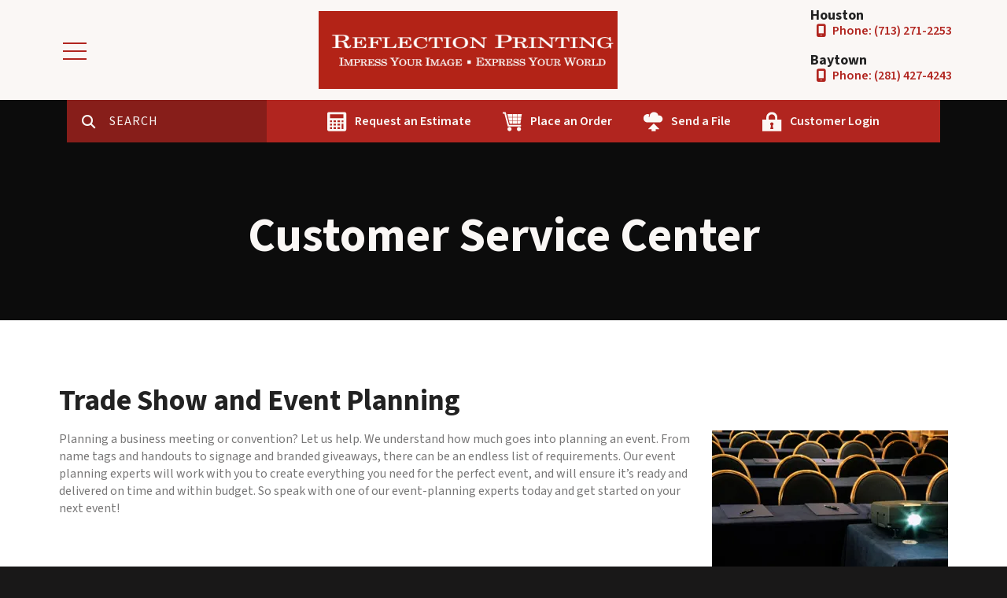

--- FILE ---
content_type: text/html; charset=UTF-8
request_url: https://www.reflectionprint.com/servicecenter/products_services.html/title/trade-show-and-event-planning-
body_size: 7524
content:
<!DOCTYPE html>

<!--[if lt IE 9]><html lang="en" class="no-js lt-ie10 lt-ie9"><![endif]-->
<!--[if IE 9]><html lang="en" class="no-js is-ie9 lt-ie10"><![endif]-->
<!--[if gt IE 9]><!--><html lang="en" class="no-js"><!--<![endif]-->

<head>
  <title>Products &amp; Services : Customer Service Center : Reflection Printing</title>
    <link rel="shortcut icon" href="https://cdn.firespring.com/images/b94c8721-3851-43a8-a026-458982da6061"/>


<!-- Meta tags -->
<meta charset="utf-8">
<meta name="viewport" content="width=device-width, initial-scale=1.0">




  <meta name="description" content="Customer Service Center">

  <meta property="og:title" content="Products &amp; Services : Customer Service Center : Reflection Printing">
  <meta property="og:url" content="https://www.reflectionprint.com/servicecenter/products_services.html/title/trade-show-and-event-planning-">
  <meta property="og:type" content="website">
      <meta property="og:description" content="Customer Service Center">
        <meta name="twitter:card" content="summary">
  <meta name="twitter:title" content="Products &amp; Services : Customer Service Center : Reflection Printing">
      <meta name="twitter:description" content="Customer Service Center">
    
  <link rel="stylesheet" href="//cdn.firespring.com/core/v2/css/stylesheet.1768610983.css">

<!-- CSS -->
      <link rel="stylesheet" href="//cdn.firespring.com/designs/pp_luminous/css/design-883.1768610983.css">
  
<!-- SlickSlider Assets -->
  
<!-- jQuery -->
<script nonce="1d59d838733d4611517148bc8eee7da5638ecdc109cb9913b2af3ad3a7a8a4d9" type="text/javascript">
  (function (window) {
    if (window.location !== window.top.location) {
      var handler = function () {
        window.top.location = window.location;
        return false;
      };
      window.onclick = handler;
      window.onkeypress = handler;
    }
  })(this);
</script>
  <script nonce="1d59d838733d4611517148bc8eee7da5638ecdc109cb9913b2af3ad3a7a8a4d9" src="//cdn.firespring.com/core/v2/js/jquery.1768610983.js"></script>

<!-- Clicky Analytics -->
    <script
    nonce="1d59d838733d4611517148bc8eee7da5638ecdc109cb9913b2af3ad3a7a8a4d9"
    type="text/javascript"
  >
    var firespring = { log: function () { return }, goal: function () { return } }
    var firespring_site_id = Number('104039');
    (function () {
      var s = document.createElement('script')
      s.type = 'text/javascript'
      s.async = true
      s.src = 'https://analytics.firespring.com/js';
      (document.getElementsByTagName('head')[0] || document.getElementsByTagName('body')[0]).appendChild(s)
    })()
  </script>
<!-- End Clicky Analytics --><!-- Google External Accounts -->
<script
  async
  nonce="1d59d838733d4611517148bc8eee7da5638ecdc109cb9913b2af3ad3a7a8a4d9"
  src="https://www.googletagmanager.com/gtag/js?id=G-NV9DHWKGC1"
></script>
<script nonce="1d59d838733d4611517148bc8eee7da5638ecdc109cb9913b2af3ad3a7a8a4d9">
  window.dataLayer = window.dataLayer || []

  function gtag () {dataLayer.push(arguments)}

  gtag('js', new Date())
    gtag('config', 'G-NV9DHWKGC1')
  </script>
<!-- End Google External Accounts -->

            
  

</head>

  <body class="internal ">

  
  <a id="skip" class="hidden-visually skip-to-main" href="#main-content">Skip to main content</a>

      <!-- BEGIN .site-container -->
<div class="site-container">

  <!-- BEGIN .site-screen -->
  <div class="site-screen"></div>
  <!-- END .site-screen -->


  <!-- BEGIN .mobile-menu-container -->
  <div class="mobile-menu-container">
    <!-- BEGIN .wrap -->
    <div class="wrap">

      <!-- BEGIN .menu-toggle -->
      <div class="menu-toggle">
        <!-- BEGIN .menu-close -->
        <div class="menu-close">
          <!-- BEGIN .bar -->
          <div class="bar bar-left"></div>
          <div class="bar bar-right"></div>
          <!-- END .bar -->
        </div>
        <!-- END .menu-close -->
      </div>
      <!-- END .menu-toggle -->

            <div class="content-block search-block">
  <div class="search-form search-form--03e54fba43718dff6f34283df4d65050" role="search">

  <form class="form--inline form--inline--no-button" novalidate>
    <div class="form-row">
      <div class="form-row__controls">
        <input aria-label="Search our site" type="search" id="search-form__input--03e54fba43718dff6f34283df4d65050" autocomplete="off">
      </div>
    </div>
  </form>

  <div id="search-form__results--03e54fba43718dff6f34283df4d65050" class="search-form__results"></div>
    <script nonce="1d59d838733d4611517148bc8eee7da5638ecdc109cb9913b2af3ad3a7a8a4d9" type="text/javascript">
      var ss360Config = window.ss360Config || []
      var config = {
        style: {
          themeColor: '#333333',
          accentColor: "#000000",
          loaderType: 'circle'
        },
        searchBox: {
          selector: "#search-form__input--03e54fba43718dff6f34283df4d65050"
        },
        tracking: {
          providers: []
        },
        siteId: "www.reflectionprint.com",
        showErrors: false
      }
      if (!window.ss360Config[0]) {
        var stScript = document.createElement('script')
        stScript.type = 'text/javascript'
        stScript.async = true
        stScript.src = 'https://cdn.sitesearch360.com/v13/sitesearch360-v13.min.js'
        var entry = document.getElementsByTagName('script')[0]
        entry.parentNode.insertBefore(stScript, entry)
      }
      ss360Config.push(config)
    </script>
</div>
</div>
      
      
      <!-- BEGIN nav -->
                                  <nav class="nav mobile accordian" aria-label="Secondary">

    
    <ul class="nav__list nav-ul-0 nav">
      
    <li class="nav-level-0 nav__list--parent nav__list--here">
      <a href="https://www.reflectionprint.com/servicecenter/">Customer Service Center</a>

      
        <ul class="nav-ul-1">
           
    <li class="nav-level-1">
      <a href="https://www.reflectionprint.com/servicecenter/">Introduction</a>

      
    </li>


    <li class="nav-level-1 nav__list--here">
      <a href="https://www.reflectionprint.com/servicecenter/products_services.html">Products &amp; Services</a>

      
    </li>


    <li class="nav-level-1">
      <a href="https://www.reflectionprint.com/servicecenter/estimate.html">Request An Estimate</a>

      
    </li>


    <li class="nav-level-1">
      <a href="https://www.reflectionprint.com/servicecenter/order.html">Place A New Order</a>

      
    </li>


    <li class="nav-level-1">
      <a href="https://www.reflectionprint.com/servicecenter/send_file.html">Send A File</a>

      
    </li>


    <li class="nav-level-1">
      <a href="https://www.reflectionprint.com/servicecenter/view_proof.html">View A Proof</a>

      
    </li>


    <li class="nav-level-1">
      <a href="https://www.reflectionprint.com/servicecenter/document_library.html">Document Library</a>

      
    </li>

        </ul>
      
    </li>


    <li class="nav-level-0 nav__list--parent">
      <a href="https://www.reflectionprint.com/resources/">Resources &amp; Support</a>

      
        <ul class="nav-ul-1">
           
    <li class="nav-level-1">
      <a href="https://www.reflectionprint.com/resources/">Introduction</a>

      
    </li>


    <li class="nav-level-1">
      <a href="https://www.reflectionprint.com/resources/faqs.html">Frequently Asked Questions</a>

      
    </li>


    <li class="nav-level-1">
      <a href="https://www.reflectionprint.com/resources/glossary.html">Glossary Of Terms</a>

      
    </li>

        </ul>
      
    </li>


    <li class="nav-level-0 nav__list--parent">
      <a href="https://www.reflectionprint.com/companyinfo/">Company Information</a>

      
        <ul class="nav-ul-1">
           
    <li class="nav-level-1">
      <a href="https://www.reflectionprint.com/companyinfo/">Introduction</a>

      
    </li>


    <li class="nav-level-1">
      <a href="https://www.reflectionprint.com/companyinfo/culture.html">Company Culture</a>

      
    </li>


    <li class="nav-level-1">
      <a href="https://www.reflectionprint.com/companyinfo/employees.html">Our Staff</a>

      
    </li>


    <li class="nav-level-1">
      <a href="https://www.reflectionprint.com/companyinfo/departments.html">Departments</a>

      
    </li>


    <li class="nav-level-1">
      <a href="https://www.reflectionprint.com/companyinfo/employment.html">Employment Opportunities</a>

      
    </li>


    <li class="nav-level-1">
      <a href="https://www.reflectionprint.com/companyinfo/locations.html">Locations &amp; Hours</a>

      
    </li>


    <li class="nav-level-1">
      <a href="https://www.reflectionprint.com/companyinfo/equipment.html">Equipment</a>

      
    </li>


    <li class="nav-level-1 nav__list--parent">
      <a href="https://www.reflectionprint.com/companyinfo/newsletter/">Quarterly Newsletter</a>

      
        <ul class="nav-ul-2">
           
    <li class="nav-level-2">
      <a href="https://www.reflectionprint.com/companyinfo/newsletter/">Subscribe</a>

      
    </li>

        </ul>
      
    </li>

        </ul>
      
    </li>


    <li class="nav-level-0">
      <a href="https://www.reflectionprint.com/contact.html">Contact Us</a>

      
    </li>


    <li class="nav-level-0">
      <a href="https://www.reflectionprint.com/baytown-reflection-printing.html">Baytown Reflection Printing</a>

      
    </li>

    </ul>

    
  </nav>


            <!-- END nav -->

      
    </div>
    <!-- END .wrap -->
  </div>
  <!-- END .mobile-menu-container -->

    <!-- BEGIN .sticky-panel -->
  <div class="sticky-panel">

        <!-- BEGIN .search-toggle -->
    <div class="search-toggle">
      <i class="fa fa-search"></i>
      <div class="content-block search-block">
  <div class="search-form search-form--2534feb4db65db6e8b2ae6266bbe8551" role="search">

  <form class="form--inline form--inline--no-button" novalidate>
    <div class="form-row">
      <div class="form-row__controls">
        <input aria-label="Search our site" type="search" id="search-form__input--2534feb4db65db6e8b2ae6266bbe8551" autocomplete="off">
      </div>
    </div>
  </form>

  <div id="search-form__results--2534feb4db65db6e8b2ae6266bbe8551" class="search-form__results"></div>
    <script nonce="1d59d838733d4611517148bc8eee7da5638ecdc109cb9913b2af3ad3a7a8a4d9" type="text/javascript">
      var ss360Config = window.ss360Config || []
      var config = {
        style: {
          themeColor: '#333333',
          accentColor: "#000000",
          loaderType: 'circle'
        },
        searchBox: {
          selector: "#search-form__input--2534feb4db65db6e8b2ae6266bbe8551"
        },
        tracking: {
          providers: []
        },
        siteId: "www.reflectionprint.com",
        showErrors: false
      }
      if (!window.ss360Config[0]) {
        var stScript = document.createElement('script')
        stScript.type = 'text/javascript'
        stScript.async = true
        stScript.src = 'https://cdn.sitesearch360.com/v13/sitesearch360-v13.min.js'
        var entry = document.getElementsByTagName('script')[0]
        entry.parentNode.insertBefore(stScript, entry)
      }
      ss360Config.push(config)
    </script>
</div>
</div>
    </div>
    <!-- END .search-toggle -->
    
        <div class="content-block utilities-block">
  <div class="collection collection--list" id="content_ffefbd3e91ea388a79e187a7a55c2752">

    

    <ul class="collection__items">

        
                                      <li class="collection-item collection-item--has-image" id="content_ffefbd3e91ea388a79e187a7a55c2752_item_14894996">
                                    <div class="collection-item__content clearfix">

                      <div id="content_87e71e2bd841a375f872fd1c487d18ff_image_item_14894996"  class="collection-item-image image" style="max-width: 25px;">
    <a href="https://www.reflectionprint.com/servicecenter/estimate.html"     itemprop="url">
    <img
        loading="lazy"
        width="25"
        height="25"
        alt="Request an Estimate"
        src="https://cdn.firespring.com/images/cff98315-d3ed-4b9a-a8d5-caf511fc2663.png"
        srcset="https://cdn.firespring.com/images/cff98315-d3ed-4b9a-a8d5-caf511fc2663.png 25w"
        itemprop="image"
                    >
    </a>

          </div>
          
                      <div class="collection-item-label"><a href="https://www.reflectionprint.com/servicecenter/estimate.html"     itemprop="url">Request an Estimate</a></div>
          
          
        </div>
              </li>
                                          <li class="collection-item collection-item--has-image" id="content_ffefbd3e91ea388a79e187a7a55c2752_item_14894998">
                                    <div class="collection-item__content clearfix">

                      <div id="content_87e71e2bd841a375f872fd1c487d18ff_image_item_14894998"  class="collection-item-image image" style="max-width: 25px;">
    <a href="https://www.reflectionprint.com/servicecenter/order.html"     itemprop="url">
    <img
        loading="lazy"
        width="25"
        height="25"
        alt="Place an Order"
        src="https://cdn.firespring.com/images/2ddd6f39-292c-4f59-a39d-4c017cd266cb.png"
        srcset="https://cdn.firespring.com/images/2ddd6f39-292c-4f59-a39d-4c017cd266cb.png 25w"
        itemprop="image"
                    >
    </a>

          </div>
          
                      <div class="collection-item-label"><a href="https://www.reflectionprint.com/servicecenter/order.html"     itemprop="url">Place an Order</a></div>
          
          
        </div>
              </li>
                                          <li class="collection-item collection-item--has-image" id="content_ffefbd3e91ea388a79e187a7a55c2752_item_14894995">
                                    <div class="collection-item__content clearfix">

                      <div id="content_87e71e2bd841a375f872fd1c487d18ff_image_item_14894995"  class="collection-item-image image" style="max-width: 25px;">
    <a href="https://www.reflectionprint.com/servicecenter/send_file.html"     itemprop="url">
    <img
        loading="lazy"
        width="25"
        height="25"
        alt="Send a File"
        src="https://cdn.firespring.com/images/3d6941ac-e1de-4031-9a29-92fd236f2758.png"
        srcset="https://cdn.firespring.com/images/3d6941ac-e1de-4031-9a29-92fd236f2758.png 25w"
        itemprop="image"
                    >
    </a>

          </div>
          
                      <div class="collection-item-label"><a href="https://www.reflectionprint.com/servicecenter/send_file.html"     itemprop="url">Send a File</a></div>
          
          
        </div>
              </li>
                                          <li class="collection-item collection-item--has-image" id="content_ffefbd3e91ea388a79e187a7a55c2752_item_14894993">
                                    <div class="collection-item__content clearfix">

                      <div id="content_87e71e2bd841a375f872fd1c487d18ff_image_item_14894993"  class="collection-item-image image" style="max-width: 25px;">
    <a href="https://www.reflectionprint.com/customer_portal/login.html"     itemprop="url">
    <img
        loading="lazy"
        width="25"
        height="25"
        alt="Customer Login"
        src="https://cdn.firespring.com/images/280c3fc8-3688-4c55-aaff-84a87fcceefa.png"
        srcset="https://cdn.firespring.com/images/280c3fc8-3688-4c55-aaff-84a87fcceefa.png 25w"
        itemprop="image"
                    >
    </a>

          </div>
          
                      <div class="collection-item-label"><a href="https://www.reflectionprint.com/customer_portal/login.html"     itemprop="url">Customer Login</a></div>
          
          
        </div>
              </li>
      
    </ul>

    </div>
</div>
    
  </div>
  <!-- END .sticky-panel -->
  
  <!-- BEGIN header -->
  <header class="header is-hidden">

    <!-- BEGIN .additional-header -->
        <!-- END .additional-header -->

    <!-- BEGIN .top-header -->
    <div class="top-header">
      <!-- BEGIN .wrap -->
      <div class="wrap">

        <!-- BEGIN .menu-toggle -->
        <div class="menu-toggle">
          <!-- BEGIN .menu-open -->
          <div class="menu-open">
            <div class="bar"></div>
            <div class="bar"></div>
            <div class="bar"></div>
          </div>
          <!-- END .menu-open -->
        </div>
        <!-- END .menu-toggle -->

        <!-- BEGIN nav-logo -->
        <div class="nav-logo">
                    <a href="https://www.reflectionprint.com/"><img alt="Reflection Printing" title="logo" src="https://cdn.firespring.com/images/43937114-917a-4df1-bd58-c609719f7437.png"></a>
                  </div>
        <!-- END nav-logo -->

                <!-- BEGIN .search-toggle -->
        <div class="search-toggle">
          <!-- BEGIN .search-button -->
          <div class="search-button">
            <div class="search-circle"></div>
            <div class="search-handle"></div>
          </div>
          <!-- END .search-button -->
        </div>
        <!-- END .search-toggle -->
        
        
        <!-- BEGIN nav -->
                                            <nav class="nav dropdown" aria-label="Secondary">

    
    <ul class="nav__list nav-ul-0 nav">
      
    <li class="nav-level-0 nav__list--parent nav__list--here">
      <a href="https://www.reflectionprint.com/servicecenter/">Customer Service Center</a>

      
        <ul class="nav-ul-1">
           
    <li class="nav-level-1">
      <a href="https://www.reflectionprint.com/servicecenter/">Introduction</a>

      
    </li>


    <li class="nav-level-1 nav__list--here">
      <a href="https://www.reflectionprint.com/servicecenter/products_services.html">Products &amp; Services</a>

      
    </li>


    <li class="nav-level-1">
      <a href="https://www.reflectionprint.com/servicecenter/estimate.html">Request An Estimate</a>

      
    </li>


    <li class="nav-level-1">
      <a href="https://www.reflectionprint.com/servicecenter/order.html">Place A New Order</a>

      
    </li>


    <li class="nav-level-1">
      <a href="https://www.reflectionprint.com/servicecenter/send_file.html">Send A File</a>

      
    </li>


    <li class="nav-level-1">
      <a href="https://www.reflectionprint.com/servicecenter/view_proof.html">View A Proof</a>

      
    </li>


    <li class="nav-level-1">
      <a href="https://www.reflectionprint.com/servicecenter/document_library.html">Document Library</a>

      
    </li>

        </ul>
      
    </li>


    <li class="nav-level-0 nav__list--parent">
      <a href="https://www.reflectionprint.com/resources/">Resources &amp; Support</a>

      
        <ul class="nav-ul-1">
           
    <li class="nav-level-1">
      <a href="https://www.reflectionprint.com/resources/">Introduction</a>

      
    </li>


    <li class="nav-level-1">
      <a href="https://www.reflectionprint.com/resources/faqs.html">Frequently Asked Questions</a>

      
    </li>


    <li class="nav-level-1">
      <a href="https://www.reflectionprint.com/resources/glossary.html">Glossary Of Terms</a>

      
    </li>

        </ul>
      
    </li>


    <li class="nav-level-0 nav__list--parent">
      <a href="https://www.reflectionprint.com/companyinfo/">Company Information</a>

      
        <ul class="nav-ul-1">
           
    <li class="nav-level-1">
      <a href="https://www.reflectionprint.com/companyinfo/">Introduction</a>

      
    </li>


    <li class="nav-level-1">
      <a href="https://www.reflectionprint.com/companyinfo/culture.html">Company Culture</a>

      
    </li>


    <li class="nav-level-1">
      <a href="https://www.reflectionprint.com/companyinfo/employees.html">Our Staff</a>

      
    </li>


    <li class="nav-level-1">
      <a href="https://www.reflectionprint.com/companyinfo/departments.html">Departments</a>

      
    </li>


    <li class="nav-level-1">
      <a href="https://www.reflectionprint.com/companyinfo/employment.html">Employment Opportunities</a>

      
    </li>


    <li class="nav-level-1">
      <a href="https://www.reflectionprint.com/companyinfo/locations.html">Locations &amp; Hours</a>

      
    </li>


    <li class="nav-level-1">
      <a href="https://www.reflectionprint.com/companyinfo/equipment.html">Equipment</a>

      
    </li>


    <li class="nav-level-1 nav__list--parent">
      <a href="https://www.reflectionprint.com/companyinfo/newsletter/">Quarterly Newsletter</a>

      
        <ul class="nav-ul-2">
           
    <li class="nav-level-2">
      <a href="https://www.reflectionprint.com/companyinfo/newsletter/">Subscribe</a>

      
    </li>

        </ul>
      
    </li>

        </ul>
      
    </li>


    <li class="nav-level-0">
      <a href="https://www.reflectionprint.com/contact.html">Contact Us</a>

      
    </li>


    <li class="nav-level-0">
      <a href="https://www.reflectionprint.com/baytown-reflection-printing.html">Baytown Reflection Printing</a>

      
    </li>

    </ul>

    
  </nav>


                <!-- END nav -->

        
        <!-- BEGIN .phone-container -->
        <div class="phone-container">
                    <div class="locations-hours locations-hours--variable">

  <div class="location location--1" itemscope itemtype="https://schema.org/Organization">

          
        <div class="location__title">
          <h5 itemprop="name">Houston </h5>
        </div>

          
    <div class="location__info">

              
          <div class="location__address" itemprop="address" itemscope itemtype="https://schema.org/PostalAddress">

                          
                <div class="location-address location-address--1" itemprop="streetAddress">
                  6131 Corporate Dr
                </div>

                                        
                <div class="location-address location-address--2" itemprop="streetAddress">
                  Houston TX 77036-3409
                </div>

                          
          </div>

              
              
          <div class="location__phone">

                          
                <div class="location-phone location-phone--1">
                                      <span class="label">Phone:</span>
                                    <span class="value" itemprop="telephone" content="7132712253"><a
                        href="tel:7132712253">Phone: (713) 271-2253</a></span>
                </div>

                                        
                <div class="location-phone location-phone--2">
                                      <span class="label">Fax:</span>
                                    <span class="value" itemprop="telephone" content="7132718879"><a
                        href="tel:7132718879"> Fax: (713) 271-8879</a></span>
                </div>

                          
          </div>

              
              
          <div class="location__links">
            <div class="location-links-email">
                                              <span class="value"><a href="https://www.reflectionprint.com/contact.html">mikehensley@reflectionprint.com</a></span>
                          </div>
          </div>

              
              
          <div class="location__hours">
            <p>7:30am - 4:00pm M-F</p>
          </div>

              
    </div>
  </div>


  <div class="location location--2" itemscope itemtype="https://schema.org/Organization">

          
        <div class="location__title">
          <h5 itemprop="name">Baytown</h5>
        </div>

          
    <div class="location__info">

              
          <div class="location__address" itemprop="address" itemscope itemtype="https://schema.org/PostalAddress">

                          
                <div class="location-address location-address--1" itemprop="streetAddress">
                  407 W Baker Rd., Suite R
                </div>

                                        
                <div class="location-address location-address--2" itemprop="streetAddress">
                  Baytown TX 77521
                </div>

                          
          </div>

              
              
          <div class="location__phone">

                          
                <div class="location-phone location-phone--1">
                                      <span class="label">Phone</span>
                                    <span class="value" itemprop="telephone" content="2814274243"><a
                        href="tel:2814274243">Phone: (281) 427-4243</a></span>
                </div>

                                        
                <div class="location-phone location-phone--2">
                                      <span class="label">Fax</span>
                                    <span class="value" itemprop="telephone" content="2814201372"><a
                        href="tel:2814201372">Fax: (281) 420-1372</a></span>
                </div>

                          
          </div>

              
              
          <div class="location__links">
            <div class="location-links-email">
                                              <span class="value" itemprop="email"><a href="mailto:&#98;&#x61;&#121;t&#x6f;&#119;&#110;&#64;r&#x65;fl&#x65;c&#116;&#105;on&#x70;ri&#x6e;&#x74;.&#x63;&#111;&#x6d;">&#98;&#x61;&#121;t&#x6f;&#119;&#110;&#64;r&#x65;fl&#x65;c&#116;&#105;on&#x70;ri&#x6e;&#x74;.&#x63;&#111;&#x6d;</a></span>
                          </div>
          </div>

              
              
          <div class="location__hours">
            <p>9:00 am to 5:00 pm M-F<br />
We are located right across the street from Sterling High School.</p>
          </div>

              
    </div>
  </div>


</div>                  </div>
        <!-- END .phone-container -->

      </div>
      <!-- END .wrap -->
    </div>
    <!-- END .top-header -->

        <!-- BEGIN .bottom-header -->

              <div class="bottom-header">
      
      <!-- BEGIN .wrap -->
      <div class="wrap">

                <!-- BEGIN .search-toggle -->
        <div class="search-toggle">
          <i class="fa fa-search"></i>
        </div>
        <!-- END .search-toggle -->
        <div class="content-block search-block">
  <div class="search-form search-form--344b77f07ae29429053763bb48329d54" role="search">

  <form class="form--inline form--inline--no-button" novalidate>
    <div class="form-row">
      <div class="form-row__controls">
        <input aria-label="Search our site" type="search" id="search-form__input--344b77f07ae29429053763bb48329d54" autocomplete="off">
      </div>
    </div>
  </form>

  <div id="search-form__results--344b77f07ae29429053763bb48329d54" class="search-form__results"></div>
    <script nonce="1d59d838733d4611517148bc8eee7da5638ecdc109cb9913b2af3ad3a7a8a4d9" type="text/javascript">
      var ss360Config = window.ss360Config || []
      var config = {
        style: {
          themeColor: '#333333',
          accentColor: "#000000",
          loaderType: 'circle'
        },
        searchBox: {
          selector: "#search-form__input--344b77f07ae29429053763bb48329d54"
        },
        tracking: {
          providers: []
        },
        siteId: "www.reflectionprint.com",
        showErrors: false
      }
      if (!window.ss360Config[0]) {
        var stScript = document.createElement('script')
        stScript.type = 'text/javascript'
        stScript.async = true
        stScript.src = 'https://cdn.sitesearch360.com/v13/sitesearch360-v13.min.js'
        var entry = document.getElementsByTagName('script')[0]
        entry.parentNode.insertBefore(stScript, entry)
      }
      ss360Config.push(config)
    </script>
</div>
</div>
        
                <div class="content-block utilities-block">
  <div class="collection collection--list" id="content_ffefbd3e91ea388a79e187a7a55c2752">

    

    <ul class="collection__items">

        
                                      <li class="collection-item collection-item--has-image" id="content_ffefbd3e91ea388a79e187a7a55c2752_item_14894996">
                                    <div class="collection-item__content clearfix">

                      <div id="content_87e71e2bd841a375f872fd1c487d18ff_image_item_14894996"  class="collection-item-image image" style="max-width: 25px;">
    <a href="https://www.reflectionprint.com/servicecenter/estimate.html"     itemprop="url">
    <img
        loading="lazy"
        width="25"
        height="25"
        alt="Request an Estimate"
        src="https://cdn.firespring.com/images/cff98315-d3ed-4b9a-a8d5-caf511fc2663.png"
        srcset="https://cdn.firespring.com/images/cff98315-d3ed-4b9a-a8d5-caf511fc2663.png 25w"
        itemprop="image"
                    >
    </a>

          </div>
          
                      <div class="collection-item-label"><a href="https://www.reflectionprint.com/servicecenter/estimate.html"     itemprop="url">Request an Estimate</a></div>
          
          
        </div>
              </li>
                                          <li class="collection-item collection-item--has-image" id="content_ffefbd3e91ea388a79e187a7a55c2752_item_14894998">
                                    <div class="collection-item__content clearfix">

                      <div id="content_87e71e2bd841a375f872fd1c487d18ff_image_item_14894998"  class="collection-item-image image" style="max-width: 25px;">
    <a href="https://www.reflectionprint.com/servicecenter/order.html"     itemprop="url">
    <img
        loading="lazy"
        width="25"
        height="25"
        alt="Place an Order"
        src="https://cdn.firespring.com/images/2ddd6f39-292c-4f59-a39d-4c017cd266cb.png"
        srcset="https://cdn.firespring.com/images/2ddd6f39-292c-4f59-a39d-4c017cd266cb.png 25w"
        itemprop="image"
                    >
    </a>

          </div>
          
                      <div class="collection-item-label"><a href="https://www.reflectionprint.com/servicecenter/order.html"     itemprop="url">Place an Order</a></div>
          
          
        </div>
              </li>
                                          <li class="collection-item collection-item--has-image" id="content_ffefbd3e91ea388a79e187a7a55c2752_item_14894995">
                                    <div class="collection-item__content clearfix">

                      <div id="content_87e71e2bd841a375f872fd1c487d18ff_image_item_14894995"  class="collection-item-image image" style="max-width: 25px;">
    <a href="https://www.reflectionprint.com/servicecenter/send_file.html"     itemprop="url">
    <img
        loading="lazy"
        width="25"
        height="25"
        alt="Send a File"
        src="https://cdn.firespring.com/images/3d6941ac-e1de-4031-9a29-92fd236f2758.png"
        srcset="https://cdn.firespring.com/images/3d6941ac-e1de-4031-9a29-92fd236f2758.png 25w"
        itemprop="image"
                    >
    </a>

          </div>
          
                      <div class="collection-item-label"><a href="https://www.reflectionprint.com/servicecenter/send_file.html"     itemprop="url">Send a File</a></div>
          
          
        </div>
              </li>
                                          <li class="collection-item collection-item--has-image" id="content_ffefbd3e91ea388a79e187a7a55c2752_item_14894993">
                                    <div class="collection-item__content clearfix">

                      <div id="content_87e71e2bd841a375f872fd1c487d18ff_image_item_14894993"  class="collection-item-image image" style="max-width: 25px;">
    <a href="https://www.reflectionprint.com/customer_portal/login.html"     itemprop="url">
    <img
        loading="lazy"
        width="25"
        height="25"
        alt="Customer Login"
        src="https://cdn.firespring.com/images/280c3fc8-3688-4c55-aaff-84a87fcceefa.png"
        srcset="https://cdn.firespring.com/images/280c3fc8-3688-4c55-aaff-84a87fcceefa.png 25w"
        itemprop="image"
                    >
    </a>

          </div>
          
                      <div class="collection-item-label"><a href="https://www.reflectionprint.com/customer_portal/login.html"     itemprop="url">Customer Login</a></div>
          
          
        </div>
              </li>
      
    </ul>

    </div>
</div>
        
      </div>
      <!-- END .wrap -->
    </div>
    <!-- END .bottom-header -->
    
  </header>
  <!-- END header -->
  
  
<!-- BEGIN .masthead-container -->
<div class="masthead-container has-bg">
  <!-- BEGIN .wrap -->
  <div class="wrap">

        <h1>Customer Service Center</h1>
    
    
  </div>
  <!-- END .wrap -->
</div>
<!-- END .masthead-container -->

<main>

    <!-- BEGIN .primary-container -->
  <div class="primary-container" id="main-content" data-search-indexed="true">
    <!-- BEGIN .wrap -->
    <div class="wrap">
      <div class="collection" id="content_21a327613bc6e17cf0315be15f07c571">
            <div class="collection-item collection-item--details collection-item--has-image" id="content_21a327613bc6e17cf0315be15f07c571_item_10214023">
        <div class="collection-item__content clearfix">
                  <div class="collection-item-label">
          <h2>Trade Show and Event Planning  </h2>
        </div>
      
      <div id="content_87e71e2bd841a375f872fd1c487d18ff_image_item_10214023"  class="collection-item-image image sb-float-right" style="max-width: 300px;">
    
    <img
        loading="lazy"
        width="300"
        height="199"
        alt="Trade Show and Event Planning  "
        src="https://cdn.firespring.com/images/5d00700c-23da-445d-9a85-649d34700b4c.jpg"
        srcset="https://cdn.firespring.com/images/5d00700c-23da-445d-9a85-649d34700b4c.jpg 300w"
        itemprop="image"
                    >
    

          </div>

              <div class="collection-item-details"><p>Planning a business meeting or convention? Let us help. We understand how much goes into planning an event. From name tags and handouts to signage and branded giveaways, there can be an endless list of requirements. Our event planning experts will work with you to create everything you need for the perfect event, and will ensure it’s ready and delivered on time and within budget. So speak with one of our event-planning experts today and get started on your next event!</p></div>
      
    </div>
  </div>

  <div class="collection__return">
    <a href="https://www.reflectionprint.com/servicecenter/products_services.html" class="nav-return">Return To List</a>
  </div>

</div>
      <div class="clearfix"></div>
    </div>
    <!-- END .wrap -->
  </div>
  <!-- END .primary-container -->
  
</main><!-- end main -->




      <!-- BEGIN footer -->
<footer class="container-dark">

  <!-- BEGIN .additional-footer -->
    <!-- END .additional-footer -->

  <!-- BEGIN .top-footer -->
  <div class="top-footer">
    <!-- BEGIN .wrap -->
    <div class="wrap">

      <!-- BEGIN .col -->
      <div class="col">
                  <div class="content-block column-1-headline-block">
  <h4>Get In Touch</h4>
</div>
        
        <div class="locations-hours locations-hours--variable">

  <div class="location location--1" itemscope itemtype="https://schema.org/Organization">

          
        <div class="location__title">
          <h5 itemprop="name">Houston </h5>
        </div>

          
    <div class="location__info">

              
          <div class="location__address" itemprop="address" itemscope itemtype="https://schema.org/PostalAddress">

                          
                <div class="location-address location-address--1" itemprop="streetAddress">
                  6131 Corporate Dr
                </div>

                                        
                <div class="location-address location-address--2" itemprop="streetAddress">
                  Houston TX 77036-3409
                </div>

                          
          </div>

              
              
          <div class="location__phone">

                          
                <div class="location-phone location-phone--1">
                                      <span class="label">Phone:</span>
                                    <span class="value" itemprop="telephone" content="7132712253"><a
                        href="tel:7132712253">Phone: (713) 271-2253</a></span>
                </div>

                                        
                <div class="location-phone location-phone--2">
                                      <span class="label">Fax:</span>
                                    <span class="value" itemprop="telephone" content="7132718879"><a
                        href="tel:7132718879"> Fax: (713) 271-8879</a></span>
                </div>

                          
          </div>

              
              
          <div class="location__links">
            <div class="location-links-email">
                                              <span class="value"><a href="https://www.reflectionprint.com/contact.html">mikehensley@reflectionprint.com</a></span>
                          </div>
          </div>

              
              
          <div class="location__hours">
            <p>7:30am - 4:00pm M-F</p>
          </div>

              
    </div>
  </div>


  <div class="location location--2" itemscope itemtype="https://schema.org/Organization">

          
        <div class="location__title">
          <h5 itemprop="name">Baytown</h5>
        </div>

          
    <div class="location__info">

              
          <div class="location__address" itemprop="address" itemscope itemtype="https://schema.org/PostalAddress">

                          
                <div class="location-address location-address--1" itemprop="streetAddress">
                  407 W Baker Rd., Suite R
                </div>

                                        
                <div class="location-address location-address--2" itemprop="streetAddress">
                  Baytown TX 77521
                </div>

                          
          </div>

              
              
          <div class="location__phone">

                          
                <div class="location-phone location-phone--1">
                                      <span class="label">Phone</span>
                                    <span class="value" itemprop="telephone" content="2814274243"><a
                        href="tel:2814274243">Phone: (281) 427-4243</a></span>
                </div>

                                        
                <div class="location-phone location-phone--2">
                                      <span class="label">Fax</span>
                                    <span class="value" itemprop="telephone" content="2814201372"><a
                        href="tel:2814201372">Fax: (281) 420-1372</a></span>
                </div>

                          
          </div>

              
              
          <div class="location__links">
            <div class="location-links-email">
                                              <span class="value" itemprop="email"><a href="mailto:&#98;&#x61;&#121;t&#x6f;&#119;&#110;&#64;r&#x65;fl&#x65;c&#116;&#105;on&#x70;ri&#x6e;&#x74;.&#x63;&#111;&#x6d;">&#98;&#x61;&#121;t&#x6f;&#119;&#110;&#64;r&#x65;fl&#x65;c&#116;&#105;on&#x70;ri&#x6e;&#x74;.&#x63;&#111;&#x6d;</a></span>
                          </div>
          </div>

              
              
          <div class="location__hours">
            <p>9:00 am to 5:00 pm M-F<br />
We are located right across the street from Sterling High School.</p>
          </div>

              
    </div>
  </div>


</div>
                  <div class="content-block sitemap-block">
  <div class="collection collection--list" id="content_3deb93e311ee0afe6644ae2b603e5386">

    

    <ul class="collection__items">

        
                        <li class="collection-item" id="content_3deb93e311ee0afe6644ae2b603e5386_item_9297018">
                                    <div class="collection-item__content">

          
                      <div class="collection-item-label"><a href="https://www.reflectionprint.com/search.html"     itemprop="url">Site Map</a></div>
          
          
        </div>
              </li>
      
    </ul>

    </div>
</div>
                <div class="clearfix"></div>
      </div>
      <!-- END .col -->

              <!-- BEGIN .col -->
        <div class="col">
          <div class="content-block footer-links-block">
  <h4>Explore</h4>

        <div class="collection collection--list" id="content_84be2f5515f2cb3670f3db0a306a463c">

    

    <ul class="collection__items">

        
                        <li class="collection-item" id="content_84be2f5515f2cb3670f3db0a306a463c_item_10215809">
                                    <div class="collection-item__content">

          
                      <div class="collection-item-label"><a href="https://www.reflectionprint.com/servicecenter/index.html"     itemprop="url">CUSTOMER SERVICE CENTER</a></div>
          
          
        </div>
              </li>
                            <li class="collection-item" id="content_84be2f5515f2cb3670f3db0a306a463c_item_10215810">
                                    <div class="collection-item__content">

          
                      <div class="collection-item-label"><a href="https://www.reflectionprint.com/resources/index.html"     itemprop="url">RESOURCES &amp; SUPPORT</a></div>
          
          
        </div>
              </li>
                            <li class="collection-item" id="content_84be2f5515f2cb3670f3db0a306a463c_item_10215811">
                                    <div class="collection-item__content">

          
                      <div class="collection-item-label"><a href="https://www.reflectionprint.com/companyinfo/index.html"     itemprop="url">COMPANY INFORMATION</a></div>
          
          
        </div>
              </li>
                            <li class="collection-item" id="content_84be2f5515f2cb3670f3db0a306a463c_item_10215812">
                                    <div class="collection-item__content">

          
                      <div class="collection-item-label"><a href="https://www.reflectionprint.com/contact.html"     itemprop="url">CONTACT US</a></div>
          
          
        </div>
              </li>
                            <li class="collection-item" id="content_84be2f5515f2cb3670f3db0a306a463c_item_15057452">
                                    <div class="collection-item__content">

          
                      <div class="collection-item-label"><a href="https://www.reflectionprint.com/customer_portal/customer-logout.html"     itemprop="url">LOGOUT</a></div>
          
          
        </div>
              </li>
      
    </ul>

    </div>
</div>
          <div class="clearfix"></div>
        </div>
        <!-- END .col -->
      
      
    </div>
    <!-- END .wrap -->
  </div>
  <!-- END .top-footer -->

  <!-- BEGIN .bottom-footer -->
  <div class="bottom-footer">
    <!-- BEGIN .wrap -->
    <div class="wrap">

      <!-- BEGIN .copy-container -->
      <div class="copy-container">
        &copy;
        Reflection Printing
        -
        2026
      </div>
      <!-- END .copy-container -->

        
              <div class="content-block powered-by-block">
  <p>Powered by <a href="http://printerpresence.com/poweredby" target="_blank" rel="noopener noreferrer">PrinterPresence</a></p>
</div>
      
    </div>
    <!-- END .wrap -->
  </div>
  <!-- END .bottom-footer -->

</footer>
<!-- END footer -->

</div>
<!-- END .site-container -->
  

  



  <script nonce="1d59d838733d4611517148bc8eee7da5638ecdc109cb9913b2af3ad3a7a8a4d9" src="//cdn.firespring.com/core/v2/js/footer_scripts.1768610983.js"></script>

<script nonce="1d59d838733d4611517148bc8eee7da5638ecdc109cb9913b2af3ad3a7a8a4d9">
  (function(h,o,u,n,d) {
    h=h[d]=h[d]||{q:[],onReady:function(c){h.q.push(c)}}
    d=o.createElement(u);d.async=1;d.src=n
    n=o.getElementsByTagName(u)[0];n.parentNode.insertBefore(d,n)
  })(window,document,'script','https://www.datadoghq-browser-agent.com/us1/v6/datadog-rum.js','DD_RUM')

  // regex patterns to identify known bot instances:
  let botPattern = "(googlebot\/|bot|Googlebot-Mobile|Googlebot-Image|Google favicon|Mediapartners-Google|bingbot|slurp|java|wget|curl|Commons-HttpClient|Python-urllib|libwww|httpunit|nutch|phpcrawl|msnbot|jyxobot|FAST-WebCrawler|FAST Enterprise Crawler|biglotron|teoma|convera|seekbot|gigablast|exabot|ngbot|ia_archiver|GingerCrawler|webmon |httrack|webcrawler|grub.org|UsineNouvelleCrawler|antibot|netresearchserver|speedy|fluffy|bibnum.bnf|findlink|msrbot|panscient|yacybot|AISearchBot|IOI|ips-agent|tagoobot|MJ12bot|dotbot|woriobot|yanga|buzzbot|mlbot|yandexbot|purebot|Linguee Bot|Voyager|CyberPatrol|voilabot|baiduspider|citeseerxbot|spbot|twengabot|postrank|turnitinbot|scribdbot|page2rss|sitebot|linkdex|Adidxbot|blekkobot|ezooms|dotbot|Mail.RU_Bot|discobot|heritrix|findthatfile|europarchive.org|NerdByNature.Bot|sistrix crawler|ahrefsbot|Aboundex|domaincrawler|wbsearchbot|summify|ccbot|edisterbot|seznambot|ec2linkfinder|gslfbot|aihitbot|intelium_bot|facebookexternalhit|yeti|RetrevoPageAnalyzer|lb-spider|sogou|lssbot|careerbot|wotbox|wocbot|ichiro|DuckDuckBot|lssrocketcrawler|drupact|webcompanycrawler|acoonbot|openindexspider|gnam gnam spider|web-archive-net.com.bot|backlinkcrawler|coccoc|integromedb|content crawler spider|toplistbot|seokicks-robot|it2media-domain-crawler|ip-web-crawler.com|siteexplorer.info|elisabot|proximic|changedetection|blexbot|arabot|WeSEE:Search|niki-bot|CrystalSemanticsBot|rogerbot|360Spider|psbot|InterfaxScanBot|Lipperhey SEO Service|CC Metadata Scaper|g00g1e.net|GrapeshotCrawler|urlappendbot|brainobot|fr-crawler|binlar|SimpleCrawler|Livelapbot|Twitterbot|cXensebot|smtbot|bnf.fr_bot|A6-Indexer|ADmantX|Facebot|Twitterbot|OrangeBot|memorybot|AdvBot|MegaIndex|SemanticScholarBot|ltx71|nerdybot|xovibot|BUbiNG|Qwantify|archive.org_bot|Applebot|TweetmemeBot|crawler4j|findxbot|SemrushBot|yoozBot|lipperhey|y!j-asr|Domain Re-Animator Bot|AddThis)";

  let regex = new RegExp(botPattern, 'i');

  // define var conditionalSampleRate as 0 if the userAgent matches a pattern in botPatterns
  // otherwise, define conditionalSampleRate as 100
  let conditionalSampleRate = regex.test(navigator.userAgent) ? 0 : 10;
  window.DD_RUM.onReady(function() {
    window.DD_RUM.init({
      applicationId: 'a1c5469d-ab6f-4740-b889-5955b6c24e72',
      clientToken: 'pub9ae25d27d775da672cae8a79ec522337',
      site: 'datadoghq.com',
      service: 'fdp',
      env: 'production',
      sessionSampleRate: conditionalSampleRate,
      sessionReplaySampleRate: 0,
      defaultPrivacyLevel: 'mask',
      trackUserInteractions: true,
      trackResources: true,
      trackLongTasks: 1,
      traceContextInjection: 'sampled'
    });
  });
</script>

  <script nonce="1d59d838733d4611517148bc8eee7da5638ecdc109cb9913b2af3ad3a7a8a4d9" src="https://cdn.firespring.com/core/v2/js/fireSlider/velocity.min.js"></script>
  <script nonce="1d59d838733d4611517148bc8eee7da5638ecdc109cb9913b2af3ad3a7a8a4d9" src="https://cdn.firespring.com/core/v2/js/fireSlider/jquery.fireSlider.velocity.js"></script>
        <script type="application/javascript" nonce="1d59d838733d4611517148bc8eee7da5638ecdc109cb9913b2af3ad3a7a8a4d9">
      $(document).ready(() => {
        var noneEffect = function(element, options) {
          element.velocity({translateX: [(options.nextPos + '%'), (options.currPos + '%')]}, {duration: 0, queue: options.effect, easing: [0]});
        }
        fireSlider.prototype.Effects.register('none', noneEffect);
      })
    </script>
  

  <noscript><p><img
        alt="Firespring Analytics"
        width="1"
        height="1"
        src="https://analytics.firespring.com//104039.gif"
      /></p></noscript>
            <script nonce="1d59d838733d4611517148bc8eee7da5638ecdc109cb9913b2af3ad3a7a8a4d9" src="//cdn.firespring.com/designs/pp_luminous/js/8247b22743a1ed8d863be45f83512742ead5361f.1768610983.js" type="text/javascript"></script>
        </body>


</html>

--- FILE ---
content_type: text/css
request_url: https://cdn.firespring.com/designs/pp_luminous/css/design-883.1768610983.css
body_size: 21814
content:
@import url(https://fonts.googleapis.com/css?family=Source+Sans+3:300,300i,400,400i,600,700);html.video{margin:0}body{background:#191818;margin:0;padding:0;text-rendering:optimizeLegibility;transition:.75s ease transform;font-family:"Source Sans 3",sans-serif;font-weight:400;font-size:16px;color:#222;line-height:1.4}.wrap{margin:0 auto;max-width:1170px;padding:0 20px}@media only screen and (max-width:1170px){.wrap{padding:0 80px}}@media only screen and (max-width:800px){.wrap{padding:0 80px}}@media only screen and (max-width:640px){.wrap{padding:0 40px}}.hidden-visually.skip-to-main{position:absolute;clip:rect(0 0 0 0);border:0;height:1px;margin:-1px;overflow:hidden;padding:0;width:1px;white-space:nowrap}.hidden-visually.skip-to-main:focus{clip:auto;left:3px;top:3px;width:auto;height:auto;margin:0;padding:10px;background:#e64603;color:#faf7f5;text-align:center;font-weight:700;font-size:16px;z-index:9000;transition:background .3s ease}.hidden-visually.skip-to-main:focus:hover{background:#191818;color:#faf7f5}em,i{font-style:italic;line-height:inherit}b,strong{font-weight:700;line-height:inherit}small{font-size:60%;line-height:inherit}a,a:link,a:visited{color:#fc6120;text-decoration:none}a:hover,a:link:hover,a:visited:hover{color:#fd945c;text-decoration:none}.container-dark,.intro-container,.testimonials-container{color:#faf7f5}.container-dark tfoot,.container-dark thead,.intro-container tfoot,.intro-container thead,.testimonials-container tfoot,.testimonials-container thead{color:#faf7f5}.container-dark a,.container-dark a:link,.container-dark a:visited,.intro-container a,.testimonials-container a{color:#fc6120}.container-dark a:active,.container-dark a:hover,.container-dark a:link:active,.container-dark a:link:hover,.container-dark a:visited:active,.container-dark a:visited:hover,.intro-container a:active,.intro-container a:hover,.testimonials-container a:active,.testimonials-container a:hover{color:#fd945c}.container-dark h1,.container-dark h2,.container-dark h3,.container-dark h4,.container-dark h5,.container-dark h6,.intro-container h1,.intro-container h2,.intro-container h3,.intro-container h4,.intro-container h5,.intro-container h6,.testimonials-container h1,.testimonials-container h2,.testimonials-container h3,.testimonials-container h4,.testimonials-container h5,.testimonials-container h6{color:#faf7f5}.container-light,.intro-container:nth-of-type(2),.testimonials-container.second{color:#000}.container-light tfoot,.container-light thead,.intro-container:nth-of-type(2) tfoot,.intro-container:nth-of-type(2) thead,.testimonials-container.second tfoot,.testimonials-container.second thead{color:#000}.container-light a,.container-light a:link,.container-light a:visited,.intro-container:nth-of-type(2) a,.testimonials-container.second a{color:#fc6120}.container-light a:active,.container-light a:hover,.container-light a:link:active,.container-light a:link:hover,.container-light a:visited:active,.container-light a:visited:hover,.intro-container:nth-of-type(2) a:active,.intro-container:nth-of-type(2) a:hover,.testimonials-container.second a:active,.testimonials-container.second a:hover{color:#fd945c}.container-light h1,.container-light h2,.container-light h3,.container-light h4,.container-light h5,.container-light h6,.intro-container:nth-of-type(2) h1,.intro-container:nth-of-type(2) h2,.intro-container:nth-of-type(2) h3,.intro-container:nth-of-type(2) h4,.intro-container:nth-of-type(2) h5,.intro-container:nth-of-type(2) h6,.testimonials-container.second h1,.testimonials-container.second h2,.testimonials-container.second h3,.testimonials-container.second h4,.testimonials-container.second h5,.testimonials-container.second h6{color:#222}p{font-family:inherit;font-weight:inherit;font-size:inherit;line-height:1.4;margin-bottom:18px}h1,h2,h3,h4,h5,h6{font-family:"Source Sans 3",sans-serif;font-weight:700;color:#222;margin-top:3.2px;margin-bottom:8px;line-height:1.6}@media only screen and (max-width:640px){h1,h2,h3,h4,h5,h6{line-height:1.4}}h1{font-size:44px}@media only screen and (max-width:640px){h1{font-size:30px}}h2{font-size:37px}@media only screen and (max-width:640px){h2{font-size:28px}}h3{font-size:27px}@media only screen and (max-width:640px){h3{font-size:24px}}h4{font-size:23px}@media only screen and (max-width:640px){h4{font-size:20px}}h5{font-size:18px}@media only screen and (max-width:640px){h5{font-size:18px}}h6{font-size:16px}@media only screen and (max-width:640px){h6{font-size:16px}}hr{height:1px;width:100%;background:#fc6120;border:none;margin:2rem 0}.container-center ul{display:inline-block;text-align:left}.container-center .collection--gallery ul.grid{display:flex}form:not(:only-child){margin-bottom:20px}.button--link,.button--link:active,.button--link:focus,.button--link:hover,.button--link:link,.button--link:visited{padding:.5rem 1rem}.form-row{margin:0 0 10px}.form-row__label{margin-bottom:2px}input[type=file]{height:2rem}.field-collection--payment{margin:0}.field-collection--payment .form-row{margin-bottom:10px;margin-top:0}.e2ma_signup_form_button_row input{-webkit-appearance:none;-moz-appearance:none;appearance:none;box-shadow:none;border-radius:0;border:0;color:#faf7f5;background:#fc6120;font-size:15px;line-height:24px;font-weight:700;padding:6px 30px}.e2ma_signup_form_button_row input:active,.e2ma_signup_form_button_row input:focus,.e2ma_signup_form_button_row input:hover{background:#fd945c;border-radius:0;color:#faf7f5}.container-dark .e2ma_signup_form_row input[type=email],.container-dark .e2ma_signup_form_row input[type=password],.container-dark .e2ma_signup_form_row input[type=text],.intro-container .e2ma_signup_form_row input[type=email],.intro-container .e2ma_signup_form_row input[type=password],.intro-container .e2ma_signup_form_row input[type=text],.testimonials-container .e2ma_signup_form_row input[type=email],.testimonials-container .e2ma_signup_form_row input[type=password],.testimonials-container .e2ma_signup_form_row input[type=text]{border-radius:0;border:0;box-shadow:none;transition:box-shadow .2s ease}.container-dark .e2ma_signup_form_row input[type=email]:focus,.container-dark .e2ma_signup_form_row input[type=password]:focus,.container-dark .e2ma_signup_form_row input[type=text]:focus,.intro-container .e2ma_signup_form_row input[type=email]:focus,.intro-container .e2ma_signup_form_row input[type=password]:focus,.intro-container .e2ma_signup_form_row input[type=text]:focus,.testimonials-container .e2ma_signup_form_row input[type=email]:focus,.testimonials-container .e2ma_signup_form_row input[type=password]:focus,.testimonials-container .e2ma_signup_form_row input[type=text]:focus{box-shadow:inset 2px 0 #fc6120}.container-dark .e2ma_signup_form_button_row input,.intro-container .e2ma_signup_form_button_row input,.testimonials-container .e2ma_signup_form_button_row input{-webkit-appearance:none;-moz-appearance:none;appearance:none;background:0 0;border:2px solid #fc6120;border-radius:0;box-shadow:none;color:#faf7f5;transition:background .3s ease;font-size:15px;line-height:24px;font-weight:700;padding:6px 30px}.container-dark .e2ma_signup_form_button_row input:active,.container-dark .e2ma_signup_form_button_row input:focus,.container-dark .e2ma_signup_form_button_row input:hover,.intro-container .e2ma_signup_form_button_row input:active,.intro-container .e2ma_signup_form_button_row input:focus,.intro-container .e2ma_signup_form_button_row input:hover,.testimonials-container .e2ma_signup_form_button_row input:active,.testimonials-container .e2ma_signup_form_button_row input:focus,.testimonials-container .e2ma_signup_form_button_row input:hover{background:#fc6120;border:2px solid #fc6120;border-radius:0;color:#faf7f5}input[type=color],input[type=date],input[type=datetime-local],input[type=datetime],input[type=email],input[type=month],input[type=number],input[type=password],input[type=search],input[type=tel],input[type=text],input[type=time],input[type=url],input[type=week],textarea{border-radius:0;box-shadow:none}.button,.button:link,.button:visited{background:#fc6120;-webkit-appearance:none;-moz-appearance:none;appearance:none;border:0;border-radius:0;box-shadow:none;color:#fff;font-size:15px;line-height:24px;font-weight:700}.button:active,.button:focus,.button:hover,.button:link:active,.button:link:focus,.button:link:hover,.button:visited:active,.button:visited:focus,.button:visited:hover{background:#fd945c;box-shadow:none;border:0;color:#fff}.form-row--radio li{margin-bottom:10px}.form-row--radio li>label{position:relative}.form-row--radio li>label input{position:relative;top:7px;-webkit-appearance:none;-moz-appearance:none;appearance:none;width:24px;height:24px}.form-row--radio li>label input::after,.form-row--radio li>label input::before{content:"";position:absolute;top:50%;left:0;border-radius:100%;transform:translate(0,-50%)}.form-row--radio li>label input::before{height:24px;width:24px;border:2px solid rgba(120,119,119,.35)}.form-row--radio li>label input::after{height:14px;width:14px;left:calc(10px/2)}.form-row--radio li>label input:checked::after{background:#787777}.form-row--checkbox input{position:relative;top:7px;-webkit-appearance:none;-moz-appearance:none;appearance:none;width:24px;height:24px;border:2px solid rgba(120,119,119,.35);border-radius:2px}.form-row--checkbox input:checked::before{position:absolute;top:0;left:0;content:"";font-family:fontAwesome;font-size:20px}.spotlight--list ul,.spotlight--random ul{height:716px}@media only screen and (max-width:1170px){.spotlight--list ul,.spotlight--random ul{height:441px}}@media only screen and (max-width:800px){.spotlight--list ul,.spotlight--random ul{height:441px}}@media only screen and (max-width:640px){.spotlight--list ul,.spotlight--random ul{height:300px}}.spotlight--list li,.spotlight--random li{height:100%;opacity:1}.spotlight--list li::before,.spotlight--random li::before{content:"";position:absolute;top:0;right:0;bottom:0;left:0;background:rgba(0,0,0,.5)}.spotlight--list .spotlight-content,.spotlight--random .spotlight-content{height:100%}.spotlight--list .spotlight-image,.spotlight--random .spotlight-image{display:none}.spotlight--list .spotlight-overlay,.spotlight--random .spotlight-overlay{position:relative;height:100%;text-align:left;display:flex;flex-direction:column;justify-content:center;align-items:flex-start;max-width:1170px;width:100%;margin:0 auto;padding:50px 30px}@media only screen and (max-width:1170px){.spotlight--list .spotlight-overlay,.spotlight--random .spotlight-overlay{padding:50px 100px}}@media only screen and (max-width:800px){.spotlight--list .spotlight-overlay,.spotlight--random .spotlight-overlay{align-items:center;padding:50px}}@media only screen and (max-width:640px){.spotlight--list .spotlight-overlay,.spotlight--random .spotlight-overlay{padding:15px 20px}}.spotlight--list .spotlight-overlay .spotlight-text,.spotlight--random .spotlight-overlay .spotlight-text{padding-top:140px;max-width:calc(100% - 350px)}@media only screen and (max-width:1170px){.spotlight--list .spotlight-overlay .spotlight-text,.spotlight--random .spotlight-overlay .spotlight-text{padding-top:0}}@media only screen and (max-width:800px){.spotlight--list .spotlight-overlay .spotlight-text,.spotlight--random .spotlight-overlay .spotlight-text{max-width:100%;text-align:center}}.spotlight--list .spotlight-overlay .spotlight-text .spotlight-text__title,.spotlight--random .spotlight-overlay .spotlight-text .spotlight-text__title{color:#faf7f5;margin-bottom:18px;font-size:54px;line-height:54px;font-weight:700}@media only screen and (max-width:1170px){.spotlight--list .spotlight-overlay .spotlight-text .spotlight-text__title,.spotlight--random .spotlight-overlay .spotlight-text .spotlight-text__title{font-size:36px;line-height:36px;font-weight:700}}@media only screen and (max-width:640px){.spotlight--list .spotlight-overlay .spotlight-text .spotlight-text__title,.spotlight--random .spotlight-overlay .spotlight-text .spotlight-text__title{font-size:21px;line-height:24px;font-weight:700;margin-bottom:4px}}.spotlight--list .spotlight-overlay .spotlight-text .spotlight-text__content,.spotlight--random .spotlight-overlay .spotlight-text .spotlight-text__content{color:#faf7f5;font-size:30px;line-height:33px;font-weight:400}.spotlight--list .spotlight-overlay .spotlight-text .spotlight-text__content p,.spotlight--random .spotlight-overlay .spotlight-text .spotlight-text__content p{font-size:30px;line-height:33px;font-weight:400}@media only screen and (max-width:1170px){.spotlight--list .spotlight-overlay .spotlight-text .spotlight-text__content,.spotlight--random .spotlight-overlay .spotlight-text .spotlight-text__content{font-size:18px;line-height:24px;font-weight:400}.spotlight--list .spotlight-overlay .spotlight-text .spotlight-text__content p,.spotlight--random .spotlight-overlay .spotlight-text .spotlight-text__content p{font-size:18px;line-height:24px;font-weight:400}}@media only screen and (max-width:640px){.spotlight--list .spotlight-overlay .spotlight-text .spotlight-text__content,.spotlight--random .spotlight-overlay .spotlight-text .spotlight-text__content{font-size:18px;line-height:18px;font-weight:400}.spotlight--list .spotlight-overlay .spotlight-text .spotlight-text__content p,.spotlight--random .spotlight-overlay .spotlight-text .spotlight-text__content p{font-size:18px;line-height:18px;font-weight:400}}.spotlight--list .spotlight-overlay .spotlight-button,.spotlight--random .spotlight-overlay .spotlight-button{margin-top:30px}@media only screen and (max-width:640px){.spotlight--list .spotlight-overlay .spotlight-button,.spotlight--random .spotlight-overlay .spotlight-button{margin-top:10px}}.spotlight--list .spotlight-overlay .spotlight-button .spotlight-button__contents,.spotlight--random .spotlight-overlay .spotlight-button .spotlight-button__contents{display:block;color:#faf7f5;font-size:18px;line-height:20px;font-weight:700;padding:20px 30px;border:2px solid #fc6120;transition:.3s ease}@media only screen and (max-width:640px){.spotlight--list .spotlight-overlay .spotlight-button .spotlight-button__contents,.spotlight--random .spotlight-overlay .spotlight-button .spotlight-button__contents{font-size:15px;line-height:18px;font-weight:700;padding:14px 20px}}.spotlight--list .spotlight-overlay .spotlight-button .spotlight-button__contents:hover,.spotlight--random .spotlight-overlay .spotlight-button .spotlight-button__contents:hover{background:#fc6120}.spotlight--list .slider__controls,.spotlight--random .slider__controls{display:none}.search-is-visible .bottom-header{transform:translate(0,-100%)}.search-is-visible .site-screen{display:block}.search-is-visible .search-toggle .fa{background:#fc6120}.search-is-visible .sticky-panel{transform:translate(0,0);opacity:1}.search-is-visible .sticky-panel .search-block{transform:translate(100%,-50%)}.header-is-staging .header{position:fixed;top:0;transform:translate(0,-100%)}.header-is-staging .header .top-header{height:80px}.header-is-staging .header .top-header .nav-logo{padding:14px 0}.header-is-staging .header .top-header .nav-logo img{max-height:50px}.header-is-staging .header .bottom-header{display:none}.header-is-staged .header{transition:.6s ease}.header-is-sticky .header{transform:translate(0,0);transition:.6s ease}.header-is-sticky .sticky-panel{transform:translate(0,0);opacity:1}.top-header-is-too-wide nav.dropdown{display:none}.top-header-is-too-wide .header .top-header .wrap{justify-content:space-between}.top-header-is-too-wide .header .top-header .nav-logo{margin-right:0}.top-header-is-too-wide .header .top-header .menu-toggle{display:block}.bottom-header-is-too-wide .header .bottom-header .search-block{width:0}.desktop-search-is-visible .header .bottom-header .search-block{display:block;width:200px;flex-shrink:0}.mobile-menu-is-visible{transform:translate(0,100vh)}.mobile-menu-is-visible nav.mobile{display:block}.mobile-search-is-visible{transform:translate(0,296px)}.mobile-search-is-visible .mobile-menu-container{height:auto;z-index:99999}.mobile-search-is-visible .mobile-menu-container .search-block{display:block}.mobile-search-is-visible .bottom-header .search-toggle{display:none}.mobile-search-is-visible .bottom-header .search-block{display:none}.additional-header{padding:2px 0;background:#fff}.content-block.email-marketing-block .e2ma_signup_message{font-size:18px;line-height:24px;font-weight:400;margin-bottom:36px}@media only screen and (min-width:1025px){.content-block.email-marketing-block .e2ma_signup_message{margin-right:50px}}.content-block.email-marketing-block .e2ma_signup_message div{font-size:18px;line-height:24px;font-weight:400}.content-block.email-marketing-block .e2ma_signup_form_required_footnote{display:none}.content-block.email-marketing-block .e2ma_signup_form_row{margin-bottom:20px}.content-block.email-marketing-block input[type=email],.content-block.email-marketing-block input[type=password],.content-block.email-marketing-block input[type=text]{height:2.5rem;text-transform:uppercase}.content-block.search-block{min-height:54px;width:100%}.content-block.search-block .form--inline,.content-block.search-block .form-control--search,.content-block.search-block .form-row,.content-block.search-block .form-row__controls,.content-block.search-block .search-form,.content-block.search-block input{height:100%}.content-block.search-block .form-control--search::before{top:50%;left:10px;padding:10px;color:#faf7f5;font-size:17px;cursor:pointer;transform:translate(0,-50%)}.content-block.search-block input{padding-left:50px;border:0;border-radius:0;background:rgba(252,97,32,.75);box-shadow:none;color:#faf7f5;text-transform:uppercase;font-size:16px}.content-block.sitemap-block .collection--list ul{margin:0;padding:0;list-style:none}.content-block.sitemap-block .collection--list .collection-item-label{font-size:18px;line-height:24px;font-weight:400}.content-block.social-media-block .collection--list{margin-bottom:36px}.content-block.social-media-block .collection--list ul{display:flex;margin:0;padding:0;list-style:none}.content-block.social-media-block .collection--list li{opacity:.5;transition:opacity .3s ease}.content-block.social-media-block .collection--list li+li{padding-left:5px}.content-block.social-media-block .collection--list li:hover{opacity:1}.content-block.social-media-block .collection--list img{width:auto}.content-block.social-media-block .collection--list .collection-item-image{margin:0}.content-block.social-media-block .collection--list .collection-item-description,.content-block.social-media-block .collection--list .collection-item-label{display:none}.button-block .collection--list{margin-top:36px}.button-block .collection--list ul{margin:0;padding:0;list-style:none}.button-block .collection--list li{margin-bottom:10px}.button-block .collection--list .collection-item-label a{font-size:15px;line-height:24px;font-weight:700;display:inline-block;padding:6px 30px;border:2px solid #fc6120;color:#faf7f5;transition:background .3s ease}.button-block .collection--list .collection-item-label a:hover{background:#fc6120;color:#faf7f5}.button-block .collection--list .collection-item-description,.button-block .collection--list .collection-item-image{display:none}.footer-links-block .collection--list{margin:0;margin-bottom:28px}.footer-links-block .collection--list ul{font-size:16px;line-height:24px;font-weight:600;display:flex;flex-wrap:wrap;margin:0;padding:0;list-style:none}@media only screen and (max-width:1170px){.footer-links-block .collection--list ul{display:block}}.footer-links-block .collection--list li{flex:0 1 50%;margin:10px 0}.footer-links-block .collection--list .collection-item-description,.footer-links-block .collection--list .collection-item-image{display:none}.footer-links-block .collection--list .collection-item-label{font-size:16px;line-height:24px;font-weight:600;position:relative;padding-right:10px;padding-left:30px;color:#9c9b9b}.footer-links-block .collection--list .collection-item-label::before{position:absolute;left:0;padding-right:10px;color:#fc6120;content:"";font-size:20px;font-family:fontAwesome}.footer-links-block .collection--list .collection-item-label a{display:block;color:#faf7f5;transition:color .3s ease}.footer-links-block .collection--list .collection-item-label a:hover{color:#fc6120}.logos-container{padding:58px 0 50px;background:#fff}@media only screen and (max-width:800px){.logos-container{display:none}}.logos-container h1,.logos-container h2,.logos-container h3,.logos-container h4,.logos-container h5,.logos-container h6{color:#fc6120;text-align:center;text-transform:uppercase;font-weight:300}.logos-container h4{font-size:30px;line-height:36px;font-weight:300}.logos-container .collection--list{margin:0}.logos-container .collection--list ul{display:flex;align-items:center;justify-content:center;margin:0;padding:0;list-style:none}.logos-container .collection--list li{padding:0 30px;filter:grayscale(100%);transition:.6s ease}.logos-container .collection--list li:hover{filter:none}.logos-container .collection--list .collection-item-description,.logos-container .collection--list .collection-item-label{display:none}.logos-container .collection--list .collection-item-image{margin:0}.site-screen{position:fixed;top:0;right:0;bottom:0;left:0;z-index:2000;display:none;background:#000;opacity:.5}.mobile-menu-container{position:absolute;z-index:-1;width:100%;height:100vh;transform:translate(0,-100%);overflow-y:scroll}.mobile-menu-container .wrap{padding-bottom:100px;height:100%}.mobile-menu-container .menu-toggle{width:100%}.mobile-menu-container .menu-toggle .menu-close{position:relative;margin:36px auto 49px;width:46px;height:46px;cursor:pointer}.mobile-menu-container .menu-toggle .bar{position:absolute;top:50%;width:100%;height:2px;background:#fc6120}.mobile-menu-container .menu-toggle .bar.bar-left{transform:rotate(45deg)}.mobile-menu-container .menu-toggle .bar.bar-right{transform:rotate(-45deg)}.mobile-menu-container .search-block{display:none;max-width:none;width:100%}.mobile-menu-container .search-block .form-control--search::before{font-size:21px}.mobile-menu-container .search-block input{padding-top:17px;padding-bottom:17px;border:2px solid #fff;background:0 0;text-transform:uppercase;font-size:21px}.sticky-panel{position:fixed;top:260px;left:0;z-index:9000;display:inline-block;width:56px;background:rgba(252,97,32,.75);transition:.6s ease;opacity:0;transform:translate(-100%,0)}@media only screen and (max-width:640px){.sticky-panel{display:none;transform:translate(-100%,0)!important}}.sticky-panel .search-toggle{position:relative;margin-top:12px;text-align:center;cursor:pointer}.sticky-panel .search-toggle:only-child{margin:12px 0}.sticky-panel .search-toggle:hover .fa{background:#fc6120}.sticky-panel .search-toggle .fa{position:relative;z-index:10;padding:12px 20px;color:#faf7f5;font-size:17px}.sticky-panel .search-toggle .utilities-block .collection--list ul{padding-top:0}.sticky-panel .search-block{position:absolute;top:50%;right:0;bottom:0;z-index:1;min-height:0;width:200px;height:100%;transition:transform .3s ease;transform:translate(-100%,-50%)}.sticky-panel .search-block .form-control--search::before{display:none}.sticky-panel .search-block input{padding:0 10px}.sticky-panel .utilities-block .collection--list{margin:0}.sticky-panel .utilities-block .collection--list ul{margin:0;padding:10px 0;list-style:none}.sticky-panel .utilities-block .collection--list li{transition:background .3s ease}.sticky-panel .utilities-block .collection--list li:hover{background:#fc6120}.sticky-panel .utilities-block .collection--list a{display:block;padding:10px 20px}.sticky-panel .utilities-block .collection--list .collection-item-description,.sticky-panel .utilities-block .collection--list .collection-item-label{display:none}.sticky-panel .utilities-block .collection--list .collection-item-image{margin:0}.sticky-panel .utilities-block .collection--list .collection-item-image img{max-width:16px;width:auto}.header{position:absolute;top:0;left:0;z-index:999;width:100%;transition:opacity .6s ease}@media only screen and (max-width:1170px){.header{position:relative}}.header.is-hidden{opacity:0}.header .top-header{position:relative;z-index:500;height:127px}.header .top-header .wrap{display:flex;align-items:center;padding:0 70px;height:100%;background:#faf7f5}@media only screen and (max-width:640px){.header .top-header .wrap{justify-content:space-between;padding:0 25px}}@media only screen and (max-width:320px){.header .top-header .wrap{padding:15px}}.header .top-header .menu-toggle{cursor:pointer}@media only screen and (min-width:641px){.header .top-header .menu-toggle{display:none}}.header .top-header .menu-toggle .menu-open{margin-right:40px;padding:15px 10px;width:50px;height:50px}.header .top-header .menu-toggle .menu-open .bar{margin-bottom:8px;width:100%;height:2px;background:#fc6120}.header .top-header .search-toggle{margin-left:40px;padding:10px;cursor:pointer}@media only screen and (min-width:641px){.header .top-header .search-toggle{display:none}}.header .top-header .search-toggle .search-button{position:relative;width:30px;height:30px}.header .top-header .search-toggle .search-button .search-circle{position:absolute;top:0;left:0;z-index:2;width:26px;height:26px;border:2px solid #fc6120;border-radius:100%;background:#faf7f5}.header .top-header .search-toggle .search-button .search-handle{position:absolute;right:0;bottom:0;z-index:1;width:100%;height:2px;background:#fc6120;transform:rotate(45deg);transform-origin:100% 100%}.header .top-header .nav-logo{flex-shrink:0;margin-right:auto;max-width:42%;max-height:100px}@media only screen and (max-width:640px){.header .top-header .nav-logo{margin-right:0}}@media only screen and (max-width:320px){.header .top-header .nav-logo{flex-shrink:auto}}.header .top-header .nav-logo img{max-height:100px}.header .top-header nav.dropdown{flex:0 1 auto;align-self:stretch;height:100%}.header .top-header nav.dropdown>ul{display:flex;flex:0 1 auto;align-items:center}.header .top-header nav.dropdown>ul>li{flex:0 1 auto;height:100%}.header .top-header .phone-container{padding:10px 0 14px}@media only screen and (max-width:640px){.header .top-header .phone-container{display:none}}.header .top-header .phone-container a,.header .top-header .phone-container a:link,.header .top-header .phone-container a:visited{color:#fc6120}.header .top-header .phone-container a:hover,.header .top-header .phone-container a:link:hover,.header .top-header .phone-container a:visited:hover{color:#fd945c}.header .top-header .phone-container p{margin:0}.header .top-header .phone-container .location .label{display:none}.header .top-header .phone-container .location .grid,.header .top-header .phone-container .location .grid-col{display:block}.header .top-header .phone-container .location .location__phone{max-width:none}.header .top-header .phone-container .location .location-phone{font-size:18px;line-height:27px;font-weight:600}.header .top-header .phone-container .location .location-phone span.value{display:flex}.header .top-header .phone-container .location .location-phone span::before{position:relative;top:2px;padding:0 8px;color:#fc6120;content:"";font-size:28px;font-family:fontAwesome}.header .top-header .phone-container .location .location-phone a{font-size:18px;line-height:27px;font-weight:600;position:relative;top:2px}.header .top-header .phone-container .collection--list{margin:0}.header .top-header .phone-container .collection--list ul{display:flex;flex-direction:column;margin:0;padding:0;list-style:none}.header .top-header .phone-container .collection--list .collection-item__content{display:flex;justify-content:center}.header .top-header .phone-container .collection--list .collection-item-label{font-size:18px;line-height:27px;font-weight:600}.header .top-header .phone-container .collection--list .collection-item-label a{font-size:18px;line-height:27px;font-weight:600}.header .top-header .phone-container .collection--list .collection-item-description{display:none}.header .top-header .phone-container .collection--list .collection-item-image{margin:1px 8px}.header .top-header .phone-container .collection--list .collection-item-image img{width:auto}.header .top-header .phone-container .locations-hours--variable .label,.header .top-header .phone-container .locations-hours--variable .location-phone:nth-child(n+2),.header .top-header .phone-container .locations-hours--variable .location__address,.header .top-header .phone-container .locations-hours--variable .location__links{display:none}.header .top-header .phone-container .locations-hours--variable .location-phone{font-size:18px;line-height:27px;font-weight:600}.header .top-header .phone-container .locations-hours--variable .location-phone a{font-size:18px;line-height:27px;font-weight:600}.header .top-header .phone-container .locations-hours--standard .location__links,.header .top-header .phone-container .locations-hours--standard .location__title{display:none!important}.header .top-header .phone-container .locations-hours--standard .location__hours,.header .top-header .phone-container .locations-hours--variable .location__hours{display:none}.header .top-header .phone-container .locations-hours--standard .location-phone:nth-child(n+2),.header .top-header .phone-container .locations-hours--variable .location-phone:nth-child(n+2){display:none}.header .bottom-header{transition:transform .6s ease}@media only screen and (max-width:640px){.header .bottom-header.no-utilities-block{display:none}}.header .bottom-header.no-utilities-block .search-block{flex:0 1 auto;width:100%}.header .bottom-header .wrap{display:flex;padding:0 30px;height:54px;transition:padding .3s ease}@media only screen and (max-width:1170px){.header .bottom-header .wrap{padding:0}}.header .bottom-header .search-toggle{display:flex;flex-shrink:0;align-items:center;justify-content:center;width:54px;background:rgba(252,97,32,.75);color:#faf7f5;font-size:17px;cursor:pointer}@media only screen and (max-width:640px){.header .bottom-header .search-toggle{display:none}}.header .bottom-header .search-block{flex-shrink:0;width:200px;height:100%;transition:.5s ease}@media only screen and (max-width:640px){.header .bottom-header .search-block{display:none!important}}.header .bottom-header .search-block .form-control--search::before{display:none}.header .bottom-header .search-block input{padding-left:0;letter-spacing:1px}.header .bottom-header .utilities-block{display:flex;flex:0 1 100%;align-items:center;justify-content:center;height:100%;background:#fc6120}.header .bottom-header .utilities-block .collection--list{margin:0;height:100%}.header .bottom-header .utilities-block .collection--list ul{display:flex;align-items:center;justify-content:center;margin:0;padding:0;height:100%;list-style:none}.header .bottom-header .utilities-block .collection--list li{position:relative;padding:10px 20px;height:100%;color:#faf7f5;transition:.3s ease}@media only screen and (min-width:641px){.header .bottom-header .utilities-block .collection--list li{min-width:150px}}@media only screen and (max-width:640px){.header .bottom-header .utilities-block .collection--list li{padding:20px}}.header .bottom-header .utilities-block .collection--list li::before{position:absolute;top:0;left:50%;z-index:1;width:0;height:0;border:0 solid #faf7f5;border-color:#faf7f5 transparent transparent transparent;content:"";transition:.3s ease;transform:translate(-50%,0)}.header .bottom-header .utilities-block .collection--list li:hover::before{border-width:10px}.header .bottom-header .utilities-block .collection--list .collection-item__content{display:flex;align-items:center;margin:0;height:100%}.header .bottom-header .utilities-block .collection--list .collection-item-label{font-size:16px;line-height:18px;font-weight:600;padding-left:10px;color:inherit}@media only screen and (max-width:640px){.header .bottom-header .utilities-block .collection--list .collection-item-label{display:none}}.header .bottom-header .utilities-block .collection--list .collection-item-label a{font-size:16px;line-height:18px;font-weight:600;color:inherit}.header .bottom-header .utilities-block .collection--list .collection-item-description{display:none}.header .bottom-header .utilities-block .collection--list .collection-item-image{flex-shrink:0;margin:0}.header .bottom-header .utilities-block .collection--list .collection-item-image img{display:flex;width:auto}footer .top-footer{background:#2d2d2d;padding:47px 0 52px}footer .top-footer h2,footer .top-footer h4{text-transform:uppercase;font-size:21px;line-height:26px;font-weight:700;margin-top:0}footer .top-footer .wrap{display:flex;justify-content:space-between}@media only screen and (max-width:800px){footer .top-footer .wrap{flex-direction:column}}footer .top-footer .col{width:25%}@media only screen and (min-width:1025px){footer .top-footer .col:first-child{width:16.6666666667%}footer .top-footer .col:nth-child(2){width:33.3333333333%}footer .top-footer .col:nth-child(3){width:33.3333333333%}}@media only screen and (max-width:800px){footer .top-footer .col{width:100%}}footer .top-footer .locations-hours--variable{margin-bottom:30px}footer .top-footer .locations-hours--variable .location__title h5{color:#9c9b9b}footer .top-footer .locations-hours--variable .location__info{font-size:18px;line-height:24px;font-weight:400}footer .top-footer .locations-hours--variable .label{display:none}footer .bottom-footer{padding:18px 0;font-size:16px;line-height:24px;font-weight:400}footer .bottom-footer .wrap{display:flex;justify-content:center}@media only screen and (max-width:800px){footer .bottom-footer .wrap{display:block;text-align:center}}footer .bottom-footer .policy-links{margin-left:30px}@media only screen and (max-width:800px){footer .bottom-footer .policy-links{margin:0}}footer .bottom-footer .policy-link+.policy-link{margin-left:30px}@media only screen and (max-width:800px){footer .bottom-footer .policy-link+.policy-link{margin-left:20px}}footer .bottom-footer .powered-by-block{margin-left:30px;font-style:italic}@media only screen and (max-width:800px){footer .bottom-footer .powered-by-block{margin:0}}footer .bottom-footer .powered-by-block p{font-size:16px;line-height:24px;font-weight:300;margin:0}nav.dropdown ul{width:100%;display:flex;list-style:none;margin:0;padding:0}nav.dropdown li{position:relative}nav.dropdown a{display:block;min-height:100%}nav.dropdown ul ul li a{padding-left:35px}nav.dropdown ul ul .nav__list--parent:hover::after{color:#fc6120}nav.dropdown ul ul .nav__list--parent::after{content:"";font-family:FontAwesome;font-style:normal;font-weight:400;text-decoration:inherit;position:absolute;top:50%;left:0;transform:translateY(-50%);color:#faf7f5;font-size:14px;padding:0 14px;z-index:1}nav.dropdown ul ul ul .nav__list--parent::after{color:#faf7f5}nav.dropdown ul ul ul .nav__list--parent:hover::after{color:#6f220d}nav.dropdown .nav-level-0 a{height:100%;display:flex;align-items:center}nav.dropdown>ul{height:100%;flex-shrink:0}nav.dropdown>ul>li{flex-shrink:0}nav.dropdown>ul li:hover>a{background-color:#000;color:#faf7f5}nav.dropdown>ul a{color:#000;font-size:19px;font-weight:600;line-height:27px;padding:8px 16px}nav.dropdown ul ul{display:none;position:absolute;width:auto;background-color:#000}nav.dropdown ul ul li:first-child>a{margin-top:20px}nav.dropdown ul ul li:last-child>a{margin-bottom:20px}nav.dropdown ul ul li:hover>a{background-color:#000;color:#fc6120}nav.dropdown ul ul a{background-color:#000;color:#faf7f5;width:200px;font-size:16px;font-weight:400;line-height:18px}nav.dropdown ul ul ul{top:0;left:100%;background-color:#fc6120}nav.dropdown ul ul ul li:hover>a{background-color:#fc6120;color:#6f220d}nav.dropdown ul ul ul a{background-color:#fc6120;color:#faf7f5}nav.dropdown li:hover>ul{display:block}nav.subnav{width:100%}nav.subnav a{display:block;position:relative;font-size:16px;font-weight:400}nav.subnav a span.accordian_toggle{width:50px;height:100%;position:absolute;top:0;bottom:0;right:0;display:flex;justify-content:center;align-items:center}nav.subnav a span.accordian_toggle::after{font-family:FontAwesome;font-style:normal;font-weight:400;text-decoration:inherit;content:"";font-size:30px}nav.subnav a span.accordian_toggle:hover::after{transform:rotate(90deg)}nav.subnav li.nav__list--parent a{padding-right:50px}nav.subnav li.accordian_open>a>span.accordian_toggle::after{transform:rotate(90deg)}nav.subnav ul{list-style:none;margin:0;padding:0}nav.subnav ul li:not(:last-child) a{border-bottom:1px solid #fff}nav.subnav ul li a{font-size:14px;padding:20px;background:#333;color:#fff}nav.subnav ul li:hover>a{background:#333;color:#fff}nav.subnav ul ul{display:none}nav.subnav ul ul li a{padding:20px 20px 20px 40px;background:#666;color:#fff}nav.subnav ul ul li:hover>a{background:#666;color:#fff}nav.subnav ul ul ul{display:none}nav.subnav ul ul ul li a{padding:20px 20px 20px 60px;background:#999;color:#fff}nav.subnav ul ul ul li:hover>a{background:#999;color:#fff}nav.mobile{display:none;margin-top:14px;width:100%}nav.mobile a{display:block;position:relative;font-size:16px;font-weight:400}nav.mobile a span.accordian_toggle{width:50px;height:100%;position:absolute;top:0;bottom:0;left:0;display:flex;justify-content:center;align-items:center;color:#fc6120}nav.mobile a span.accordian_toggle::after{font-family:FontAwesome;font-style:normal;font-weight:400;text-decoration:inherit;content:"";color:#fc6120;font-size:30px}nav.mobile a span.accordian_toggle:hover::after{content:""}nav.mobile li.nav__list--parent a{padding-left:50px}nav.mobile li.accordian_open>a>span.accordian_toggle::after{content:""}nav.mobile ul{list-style:none;margin:0;padding:0}nav.mobile ul li a{font-size:26px;padding:7px 20px 7px 50px;color:#fff}nav.mobile>ul>li>ul{position:relative;margin-left:23px;padding:27px 0}nav.mobile>ul>li>ul::before{content:"";position:absolute;top:0;left:0;height:0;width:0;border:solid;border-width:7px 12px;border-color:transparent transparent #fc6120 #fc6120;transform:translate(0,-100%);z-index:1}nav.mobile ul ul{display:none;margin:10px 0;background:#fc6120}nav.mobile ul ul li a{font-size:21px;background:#fc6120}nav.mobile ul ul li:hover>a{color:#191818}nav.mobile ul ul ul{display:none}nav.mobile ul ul ul li a{margin-left:20px}nav.mobile ul ul ul ul li a{margin-left:40px}body{background:#faf7f5;background:#191818}.site-container{margin:0 auto;background:#191818;transition:max-width .5s ease}.dark-pattern-bg,.intro-container,.testimonials-container{background:url("[data-uri]")}.intro-container:nth-of-type(2),.light-pattern-bg,.news-container .news-list .news-article.active .news-article-header,.testimonials-container.second{background:url("[data-uri]")}.container-dark,.intro-container,.testimonials-container{color:#787777}.spotlight-container{position:relative}.product-list-container{position:absolute;top:260px;right:calc(50% - 585px);padding:0 30px;text-align:right}@media only screen and (max-width:1170px){.product-list-container{top:50%;right:0;padding:0 22px;transform:translate(0,-50%)}}@media only screen and (max-width:800px){.product-list-container{display:none}}.product-list-container h1,.product-list-container h2,.product-list-container h3,.product-list-container h4,.product-list-container h5,.product-list-container h6{color:#faf7f5}.product-list-container .product-list-block{display:inline-block;padding:45px 34px 33px;width:294px;background:rgba(0,0,0,.6);text-align:left}.product-list-container h2{font-size:21px;line-height:24px;font-weight:700}.product-list-container .collection--list{margin:0;margin-top:16px}.product-list-container .collection--list ul{margin:0;padding:0;list-style:none}.product-list-container .collection--list li{background:0 0!important}.product-list-container .collection--list li+li{margin-top:20px}.product-list-container .collection--list li:nth-child(n+6){display:none}.product-list-container .collection--list .collection-item-label{position:relative;padding-left:30px;color:#9c9b9b;font-size:16px;line-height:24px;font-weight:700}.product-list-container .collection--list .collection-item-label::before{position:absolute;left:0;padding-right:10px;color:#fc6120;content:"";font-size:20px;font-family:fontAwesome}.product-list-container .collection--list .collection-item-label a{color:#faf7f5;transition:color .3s ease}.product-list-container .collection--list .collection-item-label a:hover{color:#fc6120}.product-list-container .collection--list .collection-item-description,.product-list-container .collection--list .collection-item-image{display:none}.intro-container{padding:67px 0 84px;text-align:center;font-size:18px;line-height:24px;font-weight:400}@media only screen and (max-width:640px){.intro-container{padding:42px 0}}.intro-container .wrap{max-width:580px}@media only screen and (max-width:1170px){.intro-container .wrap{max-width:780px}}.intro-container .intro-content h1{margin-bottom:23px;font-size:36px;line-height:36px;font-weight:700}@media only screen and (max-width:640px){.intro-container .intro-content h1{margin-bottom:10px;font-size:21px;line-height:24px;font-weight:700}}.intro-container .intro-content h4{line-height:1.2}@media only screen and (max-width:640px){.intro-container .primary-content p{margin-bottom:35px}}.intro-container .primary-content p{font-size:18px;line-height:24px;font-weight:400}.intro-container .cta-content .collection--list{margin:0;margin-top:26px}.intro-container .cta-content .collection--list ul{display:flex;justify-content:center;margin:0;padding:0;list-style:none}@media only screen and (max-width:640px){.intro-container .cta-content .collection--list ul{display:block}}.intro-container .cta-content .collection--list .collection-item-label{color:#faf7f5;font-size:18px;line-height:22px;font-weight:600}.intro-container .cta-content .collection--list .collection-item-label a{display:block;margin:16px;padding:20px 40px;background:#fc6120;color:#faf7f5;transition:.3s ease background;font-size:18px;line-height:22px;font-weight:600}@media only screen and (max-width:640px){.intro-container .cta-content .collection--list .collection-item-label a{display:inline-block;margin:8px 16px 9px;padding:16px 20px;min-width:150px;font-size:16px;line-height:22px;font-weight:600}}.intro-container .cta-content .collection--list .collection-item-label a:hover{background:#fd945c;color:#faf7f5}.intro-container .cta-content .collection--list .collection-item-description,.intro-container .cta-content .collection--list .collection-item-image{display:none}.featured-container{overflow:hidden;min-height:230px;background:#fc6120}.featured-container .featured-nav{position:relative;z-index:10;display:flex;align-items:center;justify-content:center;padding:38px 40px 25px}@media only screen and (max-width:640px){.featured-container .featured-nav{flex-direction:column;padding:34px 0 39px}}.featured-container .featured-nav h1,.featured-container .featured-nav h2,.featured-container .featured-nav h3,.featured-container .featured-nav h4,.featured-container .featured-nav h5,.featured-container .featured-nav h6{color:#faf7f5}.featured-container .featured-nav h4{margin:0;margin-right:14px;font-size:50px;line-height:70px;font-weight:700}@media only screen and (max-width:1170px){.featured-container .featured-nav h4{font-size:36px;line-height:50px;font-weight:700}}@media only screen and (max-width:640px){.featured-container .featured-nav h4{margin-bottom:16px;font-size:30px;line-height:30px;font-weight:700}}.featured-container .featured-nav .featured-nav-dropdown{position:relative;display:flex}.featured-container .featured-nav .featured-selected{display:flex;justify-content:center;align-items:center;margin-right:0;padding:4px 20px;min-width:200px;min-height:46px;max-width:300px;border-bottom:1px solid #faf7f5;text-align:center;text-transform:uppercase;cursor:pointer;font-size:33px;line-height:34px;font-weight:300}@media only screen and (max-width:1170px){.featured-container .featured-nav .featured-selected{font-size:27px;line-height:30px;font-weight:300}}@media only screen and (max-width:640px){.featured-container .featured-nav .featured-selected{font-size:24px;line-height:30px;font-weight:300}}.featured-container .featured-nav .featured-options{position:absolute;bottom:10px;left:0;visibility:hidden;padding:20px;width:100%;background:#2d2d2d;text-transform:uppercase;opacity:0;transition:.3s ease;transform:translate(0,100%)}.featured-container .featured-nav .featured-options.active{bottom:0;visibility:visible;color:#fc6120;opacity:1}.featured-container .featured-nav .featured-options.active~.featured-nav-arrow{background:#2d2d2d;color:#faf7f5}.featured-container .featured-nav .featured-options .item a{display:block;padding:8px 0;color:#faf7f5;font-size:24px;line-height:25px;font-weight:300}.featured-container .featured-nav .featured-options .item a.active,.featured-container .featured-nav .featured-options .item a:hover{color:#fc6120}.featured-container .featured-nav .featured-nav-arrow{display:flex;align-items:center;justify-content:center;width:46px;background:#fff;color:#fc6120;font-size:26px;cursor:pointer;transition:.3s ease background,.3s ease color}.featured-container .featured-nav .featured-nav-arrow:hover{background:#2d2d2d;color:#faf7f5}.featured-container .featured-content{background:#fff}.featured-container .featured-content .collection--list{position:absolute;visibility:hidden;margin:0;opacity:0}.featured-container .featured-content .collection--list ul{display:flex;flex-wrap:wrap;margin:0;padding:0;list-style:none;overflow:hidden}.featured-container .featured-content .collection--list li{position:relative;top:100px;left:300px;height:0;opacity:0;transition:.5s ease;transform:translate3d(0,0,0);flex:0 1 25%;overflow:hidden}@media only screen and (max-width:800px){.featured-container .featured-content .collection--list li{flex:0 1 100%!important}}.featured-container .featured-content .collection--list li:first-child{transition-delay:.15s}.featured-container .featured-content .collection--list li:nth-child(2){transition-delay:.3s}.featured-container .featured-content .collection--list li:nth-child(3){transition-delay:.45s}.featured-container .featured-content .collection--list li:nth-child(4){transition-delay:.6s}.featured-container .featured-content .collection--list li:nth-child(5){transition-delay:.75s}.featured-container .featured-content .collection--list li:nth-child(6){transition-delay:.9s}.featured-container .featured-content .collection--list li:nth-child(7){transition-delay:1.05s}.featured-container .featured-content .collection--list li:nth-child(8){transition-delay:1.2s}.featured-container .featured-content .collection--list li:nth-child(9){transition-delay:1.35s}.featured-container .featured-content .collection--list li:nth-child(10){transition-delay:1.5s}.featured-container .featured-content .collection--list li:nth-child(11){transition-delay:1.65s}.featured-container .featured-content .collection--list li:nth-child(12){transition-delay:1.8s}.featured-container .featured-content .collection--list li:nth-child(13){transition-delay:1.95s}.featured-container .featured-content .collection--list li:nth-child(14){transition-delay:2.1s}.featured-container .featured-content .collection--list li:nth-child(15){transition-delay:2.25s}.featured-container .featured-content .collection--list li:nth-child(16){transition-delay:2.4s}.featured-container .featured-content .collection--list li:nth-child(17){transition-delay:2.55s}.featured-container .featured-content .collection--list li:nth-child(18){transition-delay:2.7s}.featured-container .featured-content .collection--list li:nth-child(19){transition-delay:2.85s}.featured-container .featured-content .collection--list li:nth-child(20){transition-delay:3s}.featured-container .featured-content .collection--list li:first-child{display:none}.featured-container .featured-content .collection--list li:hover .collection-item-image{transform:scale(1.05)}.featured-container .featured-content .collection--list li:hover .collection-item-label{background:#fc6120;color:#faf7f5}.featured-container .featured-content .collection--list li:hover .collection-item-label a{color:#faf7f5}.featured-container .featured-content .collection--list li:hover .collection-item-label::before{border-width:25px;border-color:transparent transparent #fc6120 transparent}.featured-container .featured-content .collection--list.active{position:relative;display:block;visibility:visible;opacity:1}.featured-container .featured-content .collection--list.active li{top:0;left:0;height:auto;opacity:1}.featured-container .featured-content .collection--list .collection-item__content{margin:0}.featured-container .featured-content .collection--list .collection-item-link{display:block}.featured-container .featured-content .collection--list .collection-item-label{position:relative;z-index:2;padding:26px 15px;background:#fff;color:#000;text-align:center;text-transform:uppercase;transition:.3s ease;font-size:18px;line-height:20px;font-weight:400}@media only screen and (max-width:640px){.featured-container .featured-content .collection--list .collection-item-label{padding:20px 15px}}.featured-container .featured-content .collection--list .collection-item-label a{color:#000}.featured-container .featured-content .collection--list .collection-item-label::before{position:absolute;top:0;left:50%;z-index:1;width:0;height:0;border:0 solid #fc6120;border-color:transparent transparent #fc6120 transparent;content:"";transition:.3s ease .1s;transform:translate(-50%,-100%)}@media only screen and (max-width:640px){.featured-container .featured-content .collection--list .collection-item-label::before{border-width:25px;border-color:transparent transparent #fff transparent;transition:.3s ease}}.featured-container .featured-content .collection--list .collection-item-description{display:none}.featured-container .featured-content .collection--list .collection-item-image{margin:0;height:330px;transition:.3s ease;transform:translate3d(0,0,0)}@media only screen and (max-width:1170px){.featured-container .featured-content .collection--list .collection-item-image{height:200px}}@media only screen and (max-width:640px){.featured-container .featured-content .collection--list .collection-item-image{height:295px}}.featured-container .featured-content .collection--list .collection-item-image.image{max-width:100%!important}.news-container{display:flex;background:#fff}.news-container .news-main{position:relative;flex:0 1 100%;padding:52px 80px;padding-right:250px;padding-right:calc(16.6666666667% + 50px);color:#faf7f5}@media only screen and (max-width:1170px){.news-container .news-main{padding:30px 80px;padding-right:calc(16.6666666667% + 10px)}}@media only screen and (max-width:800px){.news-container .news-main{display:none}}.news-container .news-main h1,.news-container .news-main h2,.news-container .news-main h3,.news-container .news-main h4,.news-container .news-main h5,.news-container .news-main h6{color:#faf7f5}.news-container .news-main::before{position:absolute;top:0;right:0;bottom:0;left:0;z-index:2;background:#000;content:"";opacity:.6}.news-container .news-main .background-holder{position:absolute;top:0;right:0;bottom:0;left:0;z-index:1;background:center center/cover no-repeat;opacity:0;transition:opacity .6s ease}.news-container .news-main .background-holder.active{opacity:1}.news-container .news-main>*{position:relative;z-index:10}.news-container .news-main .news-articles-archive{position:absolute;right:170px;bottom:25px;color:#faf7f5;text-transform:uppercase;transition:.3s ease;font-size:21px;line-height:33px;font-weight:400}@media only screen and (max-width:1170px){.news-container .news-main .news-articles-archive{font-size:13px;line-height:23px;font-weight:400}}@media only screen and (max-width:1024px){.news-container .news-main .news-articles-archive{right:100px}}.news-container .news-main .news-articles-archive:hover{transform:translateX(4px)}.news-container .news-main .news-articles-archive:hover a{color:#fc6120}.news-container .news-main .news-articles-archive a{color:#faf7f5;transition:color .3s ease}.news-container .news-main .news-articles-archive a::after{margin-left:10px;color:#fc6120;content:"";content:"";font-family:fontAwesome}.news-container .news-main h2{margin-bottom:20px;color:#fc6120;font-size:30px;line-height:34px;font-weight:300}@media only screen and (max-width:1170px){.news-container .news-main h2{font-size:19px;line-height:22px;font-weight:300}}.news-container .news-main .news-main-content .news-article-title{margin-bottom:18px;color:#faf7f5;line-height:1;font-size:54px;line-height:52px;font-weight:700}.news-container .news-main .news-main-content .news-article-title a,.news-container .news-main .news-main-content .news-article-title h5{color:#faf7f5;font-weight:inherit;font-size:inherit;line-height:inherit}.news-container .news-main .news-main-content .news-article-description{margin-bottom:14px;color:#faf7f5;line-height:1.4;font-size:24px;line-height:27px;font-weight:400}.news-container .news-main .news-main-content .news-article-read-more{display:inline-block;margin-top:30px;padding:16px 30px;border:2px solid #fc6120;color:#faf7f5;transition:background .3s ease;font-size:18px;line-height:22px;font-weight:700}.news-container .news-main .news-main-content .news-article-read-more:hover{background:#fc6120}.news-container .news-list{position:relative;z-index:20;max-width:730px;width:100%}@media only screen and (max-width:1440px){.news-container .news-list{max-width:calc(50% - 128px)}}@media only screen and (max-width:800px){.news-container .news-list{margin:0 auto;padding:10px 60px;max-width:700px;text-align:center}}@media only screen and (max-width:640px){.news-container .news-list{padding:10px 50px 52px}}.news-container .news-list .other-stuff-container{display:none;padding:8px 0 7px}@media only screen and (max-width:800px){.news-container .news-list .other-stuff-container{display:block}}.news-container .news-list .other-stuff-container h2{font-size:21px;line-height:24px;font-weight:700}.news-container .news-list .news-article{flex:0 1 100%;margin:0;padding:0!important;box-shadow:none}.news-container .news-list .news-article.active .news-article-meta--date::before{transform:translate3d(0,0,0)}.news-container .news-list .news-article .news-article-header{position:relative;padding:32px 50px;min-height:180px}@media only screen and (max-width:1170px){.news-container .news-list .news-article .news-article-header{padding:16px 20px;min-height:140px;height:100%}}.news-container .news-list .news-article-description,.news-container .news-list .news-article-image{display:none}@media only screen and (max-width:1170px){.news-container .news-list .news-article-title a,.news-container .news-list .news-article-title h5{font-size:18px;line-height:21px;font-weight:600}}.news-container .news-list .news-article-title a,.news-container .news-list .news-article-title h5{color:#303030;font-size:21px;line-height:24px;font-weight:600}.news-container .news-list .news-article-meta--author{color:#787777;text-transform:uppercase;font-size:16px;line-height:24px;font-weight:400}@media only screen and (max-width:1170px){.news-container .news-list .news-article-meta--author{font-size:12px;line-height:15px;font-weight:400}}@media only screen and (max-width:640px){.news-container .news-list .news-article-meta--author{margin-top:12px;font-size:15px;line-height:15px;font-weight:400}}.news-container .news-list .news-article-meta--date{position:absolute;top:0;left:0;display:flex;flex-direction:column;align-items:center;justify-content:center;overflow:hidden;padding:10px;width:100%;width:128px;height:100%;background:rgba(252,97,32,.2);color:#faf7f5;transform:translate(-100%,0);font-size:27px;line-height:27px;font-weight:400}@media only screen and (max-width:1170px){.news-container .news-list .news-article-meta--date{padding:4px;width:80px;font-size:17px;line-height:17px;font-weight:700}}@media only screen and (max-width:800px){.news-container .news-list .news-article-meta--date{position:relative;margin:0 auto 20px;width:100px;height:100px;background:#fc6120;transform:none;font-size:27px;line-height:27px;font-weight:400}}@media only screen and (max-width:640px){.news-container .news-list .news-article-meta--date{margin:0 auto 17px}}.news-container .news-list .news-article-meta--date::before{position:absolute;top:0;right:0;bottom:0;left:0;z-index:-1;background:#fc6120;content:"";transition:.3s ease;transform:translate3d(100%,0,0)}.news-container .news-list .news-article-meta--date .date-year,.news-container .news-list .news-article-meta--date .separator{display:none}.testimonials-container{padding:55px 0;color:#faf7f5;text-align:center}@media only screen and (max-width:1024px){.testimonials-container{padding:36px 0 8px}}@media only screen and (max-width:640px){.testimonials-container{padding:16px 0 11px}}.testimonials-container .wrap{max-width:830px}.testimonials-container .collection--list ul{margin:0;padding:0;list-style:none}.testimonials-container .collection--list li{position:relative;margin-bottom:20px;padding-top:80px}@media only screen and (max-width:1024px){.testimonials-container .collection--list li{padding-top:84px}}@media only screen and (max-width:640px){.testimonials-container .collection--list li{padding-top:66px}}.testimonials-container .collection--list li:nth-child(n+2){display:none}.testimonials-container .collection--list li::before{position:absolute;top:0;left:50%;color:#fc6120;content:"“";transform:translate(-50%,100%);font-size:130px;line-height:45px;font-weight:700}@media only screen and (max-width:800px){.testimonials-container .collection--list li::before{font-size:130px;line-height:36px;font-weight:700}}@media only screen and (max-width:640px){.testimonials-container .collection--list li::before{font-size:90px;line-height:36px;font-weight:700}}.testimonials-container .collection--list .collection-item__content{display:flex;flex-direction:column;align-items:center;justify-content:center}.testimonials-container .collection--list .collection-item-description{order:1;margin-bottom:30px;font-style:italic;width:100%;font-size:24px;line-height:33px;font-weight:600}@media only screen and (max-width:1024px){.testimonials-container .collection--list .collection-item-description{margin-bottom:25px;font-size:21px;line-height:27px;font-weight:600}}@media only screen and (max-width:640px){.testimonials-container .collection--list .collection-item-description{margin-bottom:16px;font-size:18px;line-height:21px;font-weight:600}}.testimonials-container .collection--list .collection-item-description p{font-weight:inherit;font-size:inherit;line-height:inherit}.testimonials-container .collection--list .collection-item-label{order:2;margin-bottom:23px;color:#787777;font-size:27px;line-height:33px;font-weight:700}@media only screen and (max-width:1024px){.testimonials-container .collection--list .collection-item-label{margin-bottom:33px;font-size:24px;line-height:33px;font-weight:700}}@media only screen and (max-width:640px){.testimonials-container .collection--list .collection-item-label{margin-bottom:21px;font-size:18px;line-height:33px;font-weight:700}}.testimonials-container .collection--list .collection-item-label a{color:#787777}.testimonials-container .collection--list .collection-item-image{order:3;width:80px;height:80px;border-radius:100%}@media only screen and (max-width:640px){.testimonials-container .collection--list .collection-item-image{margin:0}}.testimonials-container .collection--list .collection-item-image img{display:none}.testimonials-container .collection--list .collection-item-image.image{max-width:100%!important}.callout-container{padding:37px 0;background:#fc6120;color:#faf7f5;text-align:center;font-size:22px;line-height:33px;font-weight:400}.callout-container h1,.callout-container h2,.callout-container h3,.callout-container h4,.callout-container h5,.callout-container h6{color:inherit;text-align:center}.callout-container a{color:#191818}.callout-container a:hover{color:#4d4a4a}.callout-container hr{background:#fff}.callout-container h4{font-size:27px;line-height:33px;font-weight:700}.callout-container p{font-size:22px;line-height:33px;font-weight:400}.callout-container .wrap{max-width:840px}.masthead-container{position:relative;height:407px;padding-top:200px;color:#faf7f5;text-align:center;font-style:italic;font-size:21px;line-height:27px;font-weight:600}@media only screen and (max-width:1170px){.masthead-container{padding-top:0;height:230px}}.masthead-container::before{content:"";position:absolute;top:0;right:0;bottom:0;left:0;z-index:1;background:rgba(0,0,0,.5)}.masthead-container h1,.masthead-container h2,.masthead-container h3,.masthead-container h4,.masthead-container h5,.masthead-container h6{font-style:normal;color:#faf7f5}.masthead-container h1{font-size:60px;line-height:64px;font-weight:700}@media only screen and (max-width:640px){.masthead-container h1{font-size:33px;line-height:44px;font-weight:700}}.masthead-container p{font-size:21px;line-height:27px;font-weight:600}.masthead-container .wrap{position:relative;max-width:840px;height:100%;display:flex;flex-direction:column;justify-content:center;align-items:center;z-index:10}.masthead-container .image:first-of-type{display:none!important}.internal main{background:#fff;padding:70px 0;color:#787777}@media only screen and (max-width:640px){.internal main{padding:30px 0 20px}}.internal main p{color:inherit}.internal main .wrap>.image{border:1px solid rgba(120,119,119,.2);padding:20px}.three-column .primary-intro,.two-column .primary-intro{padding-bottom:40px;font-size:18px;line-height:27px;font-weight:400}.three-column .primary-intro p,.two-column .primary-intro p{font-size:18px;line-height:27px;font-weight:400;font-style:italic}.three-column .primary-intro .wrap,.two-column .primary-intro .wrap{max-width:1090px;padding-bottom:30px;text-align:center;border-bottom:1px solid #fc6120;padding-left:0!important;padding-right:0!important}@media only screen and (max-width:1170px){.three-column .primary-intro .wrap,.two-column .primary-intro .wrap{margin:0 100px}}@media only screen and (max-width:640px){.three-column .primary-intro .wrap,.two-column .primary-intro .wrap{margin:0 60px}}.three-column .column-container .wrap,.two-column .column-container .wrap{display:flex}@media only screen and (max-width:800px){.three-column .column-container .wrap,.two-column .column-container .wrap{display:block}}@media only screen and (min-width:801px){.three-column .column-container .col,.two-column .column-container .col{flex:0 1 100%;margin:0 20px}}.three-column .column-container .col>p:first-child,.two-column .column-container .col>p:first-child{margin-top:28px}.three-column .column-container .col .form-title,.two-column .column-container .col .form-title{margin-top:28px}.landing{background:#fff}.landing .lp-site-container{display:block;background:#fff}.landing .wrap{margin:0 auto;max-width:1170px;padding:0 20px;width:100%}.landing header{position:relative;width:100%;text-align:center;background:#fff;display:flex;justify-content:center}.landing header .lp-nav-logo img{max-width:100%;max-height:150px;padding:20px 0}.landing .lp-masthead-container{position:relative;padding:20px 0 140px}.landing .lp-masthead-container::before{content:"";position:absolute;top:0;right:0;left:0;bottom:0;background:rgba(0,0,0,.5)}.landing .lp-headline-container{position:relative;text-align:center;z-index:10}.landing .lp-headline-container h1{font-size:44px;font-weight:700;line-height:1.6;text-transform:uppercase;margin-bottom:30px}@media only screen and (max-width:800px){.landing .lp-headline-container h1{font-size:34px;font-weight:bold-10;line-height:-8.4;margin-bottom:30px}}@media only screen and (max-width:800px){.landing .lp-headline-container h1{font-size:24px;font-weight:bold-20;line-height:-18.4;margin-bottom:30px}}.landing .lp-headline-container h1,.landing .lp-headline-container h2,.landing .lp-headline-container h3,.landing .lp-headline-container h4,.landing .lp-headline-container h5,.landing .lp-headline-container h6{color:#faf7f5;margin:10px 0}.landing .lp-media-container{margin-top:-120px;position:relative;z-index:10;display:flex;justify-content:center}.landing .lp-media-container .wrap{max-width:640px}.landing .lp-columns-container{padding:20px 0 100px}.landing .lp-columns-container .wrap{display:flex;justify-content:center;max-width:1210px}@media only screen and (max-width:800px){.landing .lp-columns-container .wrap{flex-direction:column}}.landing .lp-columns-container .lp-columns-content{flex:0 1 auto;margin:0 20px}.landing .lp-columns-container .lp-cta-container{border-radius:5px;min-width:50%;margin:0 20px;padding:20px;color:#000}.landing .lp-columns-container .lp-cta-container .form-title{margin-top:0}.landing .lp-columns-container .lp-cta-container form{margin-bottom:10px}.landing .lp-columns-container .lp-cta-container .button,.landing .lp-columns-container .lp-cta-container .button:visited{background:#f55930}.landing .lp-columns-container .lp-cta-container .button:hover,.landing .lp-columns-container .lp-cta-container .button:visited:hover{background:#f78061}.landing .lp-columns-container .lp-cta-container ul{list-style:none;margin:0;padding:0}.landing .lp-columns-container .lp-cta-container .collection-item-label a{color:#fff;background:#f55930;padding:10px 20px;display:inline-block;font-weight:lighter;text-transform:uppercase}.landing .lp-columns-container .lp-cta-container .collection-item-label a:hover{background:#f78061}.landing .lp-columns-container .lp-cta-container .collection-item-description,.landing .lp-columns-container .lp-cta-container .collection-item-image{display:none}.landing .lp-callout-container{color:#000;text-align:center;font-size:18px;padding:40px 0;position:relative;z-index:10}.landing .lp-primary-container{background:#fff;color:#000;font-size:16px;flex-direction:column}.landing .lp-primary-container .wrap{display:flex;justify-content:space-between}@media only screen and (max-width:800px){.landing .lp-primary-container .wrap{display:block}}.landing .lp-primary-container .lp-primary-content{max-width:48%}@media only screen and (max-width:800px){.landing .lp-primary-container .lp-primary-content{max-width:none}}.landing .lp-testimonials-container{background:#fbfbfb;border:1px solid #e1e1e1;border-width:1px 0 1px 0;padding:30px 0}.landing .lp-testimonials-container h1,.landing .lp-testimonials-container h2,.landing .lp-testimonials-container h3,.landing .lp-testimonials-container h4,.landing .lp-testimonials-container h5,.landing .lp-testimonials-container h6{color:#000;text-align:center;text-transform:uppercase;font-weight:700;margin-bottom:60px}.landing .lp-testimonials-container ul{list-style:none;margin:0;padding:0;display:flex;justify-content:space-around}@media only screen and (max-width:800px){.landing .lp-testimonials-container ul{display:block}}.landing .lp-testimonials-container li{position:relative;flex:0 1 50%;min-height:140px;padding-right:20px}@media only screen and (max-width:800px){.landing .lp-testimonials-container li{max-width:none;margin-bottom:50px}}.landing .lp-testimonials-container .collection-item__content{display:flex;flex-direction:column}@media only screen and (max-width:640px){.landing .lp-testimonials-container .collection-item__content{align-items:center;text-align:center}}.landing .lp-testimonials-container .collection-item-image{width:100px;height:100px;border:4px solid #fff;position:absolute;top:0;left:0}@media only screen and (max-width:640px){.landing .lp-testimonials-container .collection-item-image{position:initial}}.landing .lp-testimonials-container .collection-item-label{margin-left:120px;order:5;color:#000}@media only screen and (max-width:640px){.landing .lp-testimonials-container .collection-item-label{margin-left:0}}.landing .lp-testimonials-container .collection-item-description{margin-left:120px;margin-bottom:20px;order:1}@media only screen and (max-width:640px){.landing .lp-testimonials-container .collection-item-description{margin-left:0}}.landing .lp-fundraising-container{color:#000;text-align:center;background:#fff;padding:0 0 60px 0}.landing .lp-logos-container{position:relative;padding:20px 0}.landing .lp-logos-container h1,.landing .lp-logos-container h2,.landing .lp-logos-container h3,.landing .lp-logos-container h4,.landing .lp-logos-container h5,.landing .lp-logos-container h6{text-align:center;text-transform:uppercase;letter-spacing:2px;color:#000}.landing .lp-logos-container ul{list-style:none;margin:0;padding:0;display:flex;justify-content:center;align-items:center}@media only screen and (max-width:800px){.landing .lp-logos-container ul{flex-wrap:wrap}}.landing .lp-logos-container li{flex:0 1 auto;padding:15px}@media only screen and (max-width:640px){.landing .lp-logos-container li{flex:0 1 50%}.landing .lp-logos-container li:nth-child(n+5){display:none}}.landing .lp-logos-container .collection{margin-bottom:0}.landing .lp-logos-container .collection-item-image{margin:0;text-align:center}.landing .lp-logos-container .collection-item-description,.landing .lp-logos-container .collection-item-label{display:none}.landing footer{background:#191818}.landing footer .social-media-block ul{justify-content:center}.landing footer .top-footer .wrap{display:flex;justify-content:center}.landing footer .location-container{text-align:center;margin-bottom:20px}.landing footer .location-container .locations-hours--variable{display:flex;justify-content:center;align-items:flex-start}@media only screen and (max-width:640px){.landing footer .location-container .locations-hours--variable{display:block}}.landing footer .location-container .location{margin:20px}.landing footer .location-container .location__title{display:none}.landing footer .location-container .label{display:none}.landing footer .location-container .location__hours{display:none}.progress-bar{max-width:700px;width:100%;margin:0 auto}.progress-bar__trench{height:3.5rem;border:4px solid #000;border-radius:30px;padding:8px;background-color:#fff}.progress-bar__meter{height:100%;border-radius:30px;background-color:#f55930}.progress-bar__metrics{font-size:20px;font-weight:700}.product .primary-intro .catalogs,.product .primary-intro .shopping-cart,.product .primary-intro form{text-align:left}.product .column-container .col .collection--list{margin:0;margin-top:26px}.product .column-container .col .collection--list ul{display:flex;justify-content:center;margin:0;padding:0;list-style:none}@media only screen and (max-width:640px){.product .column-container .col .collection--list ul{display:block}}.product .column-container .col .collection--list .collection-item-label{font-size:18px;line-height:22px;font-weight:600;color:#faf7f5;text-align:center}.product .column-container .col .collection--list .collection-item-label a{font-size:18px;line-height:22px;font-weight:600;display:block;margin:16px;padding:20px 40px;background:#fc6120;color:#faf7f5;transition:.3s ease background}@media only screen and (max-width:640px){.product .column-container .col .collection--list .collection-item-label a{font-size:16px;line-height:22px;font-weight:600;display:inline-block;margin:8px 16px 9px;padding:16px 20px;min-width:150px}}.product .column-container .col .collection--list .collection-item-label a:hover{background:#fd945c;color:#faf7f5}.product .column-container .col .collection--list .collection-item-description,.product .column-container .col .collection--list .collection-item-image{display:none}.product .featured-container .featured-nav{display:none}.product .featured-container .featured-content .collection--list li:first-child{display:block}.product .featured-container h4{margin:0;padding:20px 0;background:#fc6120;color:#fff;text-align:center;font-weight:700;font-size:50px;line-height:70px}#st-launcher-tab{display:none}html.video{margin-bottom:0}.image-slideshow{margin-bottom:20px}.image-slideshow .image-slideshow__contents ul,.internal .primary-container.wrap .image-slideshow .image-slideshow__contents ul{margin-left:0}@media only screen and (max-width:800px){.image-slideshow .slider__contents ul{height:400px}}@media only screen and (max-width:640px){.image-slideshow .slider__contents ul{height:300px}}.image-slideshow .slide__overlay{display:flex;justify-content:center;align-items:flex-end;padding:30px}@media only screen and (max-width:640px){.image-slideshow .slide__overlay{padding:10px}}.image-slideshow .slide-text{background:rgba(0,0,0,.6);color:#faf7f5;padding:20px;text-align:center;width:100%}.image-slideshow .slide-text p{color:#faf7f5;margin-bottom:0;text-shadow:0 2px 3px rgba(34,34,34,.4),0 4px 7px rgba(34,34,34,.1),0 9px 12px rgba(34,34,34,.1)}@media only screen and (max-width:640px){.image-slideshow .slide-text{padding:10px}}.image-slideshow .image-slideshow-item-title{font-family:"Source Sans 3",sans-serif;font-size:20px;text-shadow:0 2px 3px rgba(34,34,34,.4),0 4px 7px rgba(34,34,34,.1),0 9px 12px rgba(34,34,34,.1)}.image-slideshow .image-slideshow-item-action{display:inline-block;margin-top:15px;color:#faf7f5;text-shadow:0 2px 3px rgba(34,34,34,.4),0 4px 7px rgba(34,34,34,.1),0 9px 12px rgba(34,34,34,.1);font-size:18px;line-height:20px;font-weight:700;border:2px solid #fc6120;padding:16px 30px;transition:.3s ease}@media only screen and (max-width:640px){.image-slideshow .image-slideshow-item-action{font-size:15px;line-height:18px;font-weight:700;padding:12px 20px}}.image-slideshow .image-slideshow-item-action:hover{background:#fc6120;text-shadow:none}.image-slideshow .slider-nav--next::after,.image-slideshow .slider-nav--prev::after{color:#faf7f5;font-size:21px;text-shadow:0 0 7px rgba(34,34,34,.2)}@media only screen and (max-width:800px){.image-slideshow .slider-nav--next::after,.image-slideshow .slider-nav--prev::after{color:#fc6120;text-shadow:none}}.image-slideshow .slider-nav--next{right:6px}.image-slideshow .slider-nav--prev{left:6px}@media only screen and (max-width:800px){.image-slideshow .slider-nav--next{right:-25px}.image-slideshow .slider-nav--prev{left:-25px}}.image-slideshow .image-slideshow-pager{align-items:center;bottom:-50px;display:flex;height:50px;justify-content:center;position:unset;right:auto;transform:none;width:100%}.image-slideshow .image-slideshow-pager span{background:rgba(120,119,119,.5);width:16px;height:16px;margin:0 10px}.image-slideshow .image-slideshow-pager span.slider-controls-pager__active{background:#fc6120}.collection--has-toc li{padding-top:80px;margin-top:-80px}.product .catalogs .form-actions:first-of-type{display:none}.product .catalogs .pageflex-preview-actions .form-actions{display:block}.product .catalog__header h2{display:none}.product nav.catalogs-nav-breadcrumbs{display:none}.wizard__actions{display:flex;justify-content:space-between;flex-wrap:wrap}.wizard-action--continue{float:none}.catalog-order-management-approval .form-actions{justify-content:space-between}.order-history .form-actions{justify-content:space-between}.shopping-cart .panel{border-radius:0;border:none;background:rgba(0,0,0,0)}.shopping-cart .panel--well{box-shadow:none}.shopping-cart input[type=number]{padding-left:6px}.shopping-cart .shopping-cart-action button{display:block!important}.shopping-cart .shopping-cart-action button:hover{display:block!important}.review-section__header{display:flex;justify-content:space-between;align-items:center}.button-group .button:nth-child(n){border-radius:0}.emma-show button,.emma-show input{max-width:100%}.locations-hours--standard a[href^=tel]{cursor:pointer}@media print{*{background:rgba(0,0,0,0)!important;color:#000!important;box-shadow:none!important;text-shadow:none!important}a,a:visited{text-decoration:underline}abbr[title]::after{content:" (" attr(title) ")"}a[href^="#"]::after,a[href^="javascript:"]::after{content:""}blockquote,pre{border:1px solid #999;page-break-inside:avoid}thead{display:table-header-group}img,tr{page-break-inside:avoid}img{max-width:100%!important}h2,h3,p{orphans:3;widows:3}h2,h3{page-break-after:avoid}}.spotlight-container:has(.content-space-placeholder){margin-top:150px!important}.column-container:has(.content-space-placeholder) .wrap{max-width:1365px!important}.column-container:has(.content-space-placeholder) .col{margin:0 2px!important}.column-container:has(.content-space-placeholder) .col .content-space-placeholder h3{white-space:normal!important}html.video{margin:0}body{background:#191818;margin:0;padding:0;text-rendering:optimizeLegibility;transition:.75s ease transform;font-family:"Source Sans 3",sans-serif;font-weight:400;font-size:16px;color:#222;line-height:1.4}.wrap{margin:0 auto;max-width:1170px;padding:0 20px}@media only screen and (max-width:1170px){.wrap{padding:0 80px}}@media only screen and (max-width:800px){.wrap{padding:0 80px}}@media only screen and (max-width:640px){.wrap{padding:0 40px}}.hidden-visually.skip-to-main{position:absolute;clip:rect(0 0 0 0);border:0;height:1px;margin:-1px;overflow:hidden;padding:0;width:1px;white-space:nowrap}.hidden-visually.skip-to-main:focus{clip:auto;left:3px;top:3px;width:auto;height:auto;margin:0;padding:10px;background:#861c17;color:#faf7f5;text-align:center;font-weight:700;font-size:16px;z-index:9000;transition:background .3s ease}.hidden-visually.skip-to-main:focus:hover{background:#191818;color:#faf7f5}em,i{font-style:italic;line-height:inherit}b,strong{font-weight:700;line-height:inherit}small{font-size:60%;line-height:inherit}a,a:link,a:visited{color:#b1251f;text-decoration:none}a:hover,a:link:hover,a:visited:hover{color:#da3129;text-decoration:none}.container-dark,.intro-container,.testimonials-container{color:#faf7f5}.container-dark tfoot,.container-dark thead,.intro-container tfoot,.intro-container thead,.testimonials-container tfoot,.testimonials-container thead{color:#faf7f5}.container-dark a,.container-dark a:link,.container-dark a:visited,.intro-container a,.testimonials-container a{color:#b1251f}.container-dark a:active,.container-dark a:hover,.container-dark a:link:active,.container-dark a:link:hover,.container-dark a:visited:active,.container-dark a:visited:hover,.intro-container a:active,.intro-container a:hover,.testimonials-container a:active,.testimonials-container a:hover{color:#da3129}.container-dark h1,.container-dark h2,.container-dark h3,.container-dark h4,.container-dark h5,.container-dark h6,.intro-container h1,.intro-container h2,.intro-container h3,.intro-container h4,.intro-container h5,.intro-container h6,.testimonials-container h1,.testimonials-container h2,.testimonials-container h3,.testimonials-container h4,.testimonials-container h5,.testimonials-container h6{color:#faf7f5}.container-light,.intro-container:nth-of-type(2),.testimonials-container.second{color:#000}.container-light tfoot,.container-light thead,.intro-container:nth-of-type(2) tfoot,.intro-container:nth-of-type(2) thead,.testimonials-container.second tfoot,.testimonials-container.second thead{color:#000}.container-light a,.container-light a:link,.container-light a:visited,.intro-container:nth-of-type(2) a,.testimonials-container.second a{color:#b1251f}.container-light a:active,.container-light a:hover,.container-light a:link:active,.container-light a:link:hover,.container-light a:visited:active,.container-light a:visited:hover,.intro-container:nth-of-type(2) a:active,.intro-container:nth-of-type(2) a:hover,.testimonials-container.second a:active,.testimonials-container.second a:hover{color:#da3129}.container-light h1,.container-light h2,.container-light h3,.container-light h4,.container-light h5,.container-light h6,.intro-container:nth-of-type(2) h1,.intro-container:nth-of-type(2) h2,.intro-container:nth-of-type(2) h3,.intro-container:nth-of-type(2) h4,.intro-container:nth-of-type(2) h5,.intro-container:nth-of-type(2) h6,.testimonials-container.second h1,.testimonials-container.second h2,.testimonials-container.second h3,.testimonials-container.second h4,.testimonials-container.second h5,.testimonials-container.second h6{color:#222}p{font-family:inherit;font-weight:inherit;font-size:inherit;line-height:1.4;margin-bottom:18px}h1,h2,h3,h4,h5,h6{font-family:"Source Sans 3",sans-serif;font-weight:700;color:#222;margin-top:3.2px;margin-bottom:8px;line-height:1.6}@media only screen and (max-width:640px){h1,h2,h3,h4,h5,h6{line-height:1.4}}h1{font-size:44px}@media only screen and (max-width:640px){h1{font-size:30px}}h2{font-size:37px}@media only screen and (max-width:640px){h2{font-size:28px}}h3{font-size:27px}@media only screen and (max-width:640px){h3{font-size:24px}}h4{font-size:23px}@media only screen and (max-width:640px){h4{font-size:20px}}h5{font-size:18px}@media only screen and (max-width:640px){h5{font-size:18px}}h6{font-size:16px}@media only screen and (max-width:640px){h6{font-size:16px}}hr{height:1px;width:100%;background:#b1251f;border:none;margin:2rem 0}.container-center ul{display:inline-block;text-align:left}.container-center .collection--gallery ul.grid{display:flex}form:not(:only-child){margin-bottom:20px}.button--link,.button--link:active,.button--link:focus,.button--link:hover,.button--link:link,.button--link:visited{padding:.5rem 1rem}.form-row{margin:0 0 10px}.form-row__label{margin-bottom:2px}input[type=file]{height:2rem}.field-collection--payment{margin:0}.field-collection--payment .form-row{margin-bottom:10px;margin-top:0}.e2ma_signup_form_button_row input{-webkit-appearance:none;-moz-appearance:none;appearance:none;box-shadow:none;border-radius:0;border:0;color:#faf7f5;background:#b1251f;font-size:15px;line-height:24px;font-weight:700;padding:6px 30px}.e2ma_signup_form_button_row input:active,.e2ma_signup_form_button_row input:focus,.e2ma_signup_form_button_row input:hover{background:#da3129;border-radius:0;color:#faf7f5}.container-dark .e2ma_signup_form_row input[type=email],.container-dark .e2ma_signup_form_row input[type=password],.container-dark .e2ma_signup_form_row input[type=text],.intro-container .e2ma_signup_form_row input[type=email],.intro-container .e2ma_signup_form_row input[type=password],.intro-container .e2ma_signup_form_row input[type=text],.testimonials-container .e2ma_signup_form_row input[type=email],.testimonials-container .e2ma_signup_form_row input[type=password],.testimonials-container .e2ma_signup_form_row input[type=text]{border-radius:0;border:0;box-shadow:none;transition:box-shadow .2s ease}.container-dark .e2ma_signup_form_row input[type=email]:focus,.container-dark .e2ma_signup_form_row input[type=password]:focus,.container-dark .e2ma_signup_form_row input[type=text]:focus,.intro-container .e2ma_signup_form_row input[type=email]:focus,.intro-container .e2ma_signup_form_row input[type=password]:focus,.intro-container .e2ma_signup_form_row input[type=text]:focus,.testimonials-container .e2ma_signup_form_row input[type=email]:focus,.testimonials-container .e2ma_signup_form_row input[type=password]:focus,.testimonials-container .e2ma_signup_form_row input[type=text]:focus{box-shadow:inset 2px 0 #b1251f}.container-dark .e2ma_signup_form_button_row input,.intro-container .e2ma_signup_form_button_row input,.testimonials-container .e2ma_signup_form_button_row input{-webkit-appearance:none;-moz-appearance:none;appearance:none;background:0 0;border:2px solid #b1251f;border-radius:0;box-shadow:none;color:#faf7f5;transition:background .3s ease;font-size:15px;line-height:24px;font-weight:700;padding:6px 30px}.container-dark .e2ma_signup_form_button_row input:active,.container-dark .e2ma_signup_form_button_row input:focus,.container-dark .e2ma_signup_form_button_row input:hover,.intro-container .e2ma_signup_form_button_row input:active,.intro-container .e2ma_signup_form_button_row input:focus,.intro-container .e2ma_signup_form_button_row input:hover,.testimonials-container .e2ma_signup_form_button_row input:active,.testimonials-container .e2ma_signup_form_button_row input:focus,.testimonials-container .e2ma_signup_form_button_row input:hover{background:#b1251f;border:2px solid #b1251f;border-radius:0;color:#faf7f5}input[type=color],input[type=date],input[type=datetime-local],input[type=datetime],input[type=email],input[type=month],input[type=number],input[type=password],input[type=search],input[type=tel],input[type=text],input[type=time],input[type=url],input[type=week],textarea{border-radius:0;box-shadow:none}.button,.button:link,.button:visited{background:#b1251f;-webkit-appearance:none;-moz-appearance:none;appearance:none;border:0;border-radius:0;box-shadow:none;color:#fff;font-size:15px;line-height:24px;font-weight:700}.button:active,.button:focus,.button:hover,.button:link:active,.button:link:focus,.button:link:hover,.button:visited:active,.button:visited:focus,.button:visited:hover{background:#da3129;box-shadow:none;border:0;color:#fff}.form-row--radio li{margin-bottom:10px}.form-row--radio li>label{position:relative}.form-row--radio li>label input{position:relative;top:7px;-webkit-appearance:none;-moz-appearance:none;appearance:none;width:24px;height:24px}.form-row--radio li>label input::after,.form-row--radio li>label input::before{content:"";position:absolute;top:50%;left:0;border-radius:100%;transform:translate(0,-50%)}.form-row--radio li>label input::before{height:24px;width:24px;border:2px solid rgba(120,119,119,.35)}.form-row--radio li>label input::after{height:14px;width:14px;left:calc(10px/2)}.form-row--radio li>label input:checked::after{background:#787777}.form-row--checkbox input{position:relative;top:7px;-webkit-appearance:none;-moz-appearance:none;appearance:none;width:24px;height:24px;border:2px solid rgba(120,119,119,.35);border-radius:2px}.form-row--checkbox input:checked::before{position:absolute;top:0;left:0;content:"";font-family:fontAwesome;font-size:20px}.spotlight--list ul,.spotlight--random ul{height:716px}@media only screen and (max-width:1170px){.spotlight--list ul,.spotlight--random ul{height:441px}}@media only screen and (max-width:800px){.spotlight--list ul,.spotlight--random ul{height:441px}}@media only screen and (max-width:640px){.spotlight--list ul,.spotlight--random ul{height:300px}}.spotlight--list li,.spotlight--random li{height:100%;opacity:1}.spotlight--list li::before,.spotlight--random li::before{content:"";position:absolute;top:0;right:0;bottom:0;left:0;background:rgba(0,0,0,.5)}.spotlight--list .spotlight-content,.spotlight--random .spotlight-content{height:100%}.spotlight--list .spotlight-image,.spotlight--random .spotlight-image{display:none}.spotlight--list .spotlight-overlay,.spotlight--random .spotlight-overlay{position:relative;height:100%;text-align:left;display:flex;flex-direction:column;justify-content:center;align-items:flex-start;max-width:1170px;width:100%;margin:0 auto;padding:50px 30px}@media only screen and (max-width:1170px){.spotlight--list .spotlight-overlay,.spotlight--random .spotlight-overlay{padding:50px 100px}}@media only screen and (max-width:800px){.spotlight--list .spotlight-overlay,.spotlight--random .spotlight-overlay{align-items:center;padding:50px}}@media only screen and (max-width:640px){.spotlight--list .spotlight-overlay,.spotlight--random .spotlight-overlay{padding:15px 20px}}.spotlight--list .spotlight-overlay .spotlight-text,.spotlight--random .spotlight-overlay .spotlight-text{padding-top:140px;max-width:calc(100% - 350px)}@media only screen and (max-width:1170px){.spotlight--list .spotlight-overlay .spotlight-text,.spotlight--random .spotlight-overlay .spotlight-text{padding-top:0}}@media only screen and (max-width:800px){.spotlight--list .spotlight-overlay .spotlight-text,.spotlight--random .spotlight-overlay .spotlight-text{max-width:100%;text-align:center}}.spotlight--list .spotlight-overlay .spotlight-text .spotlight-text__title,.spotlight--random .spotlight-overlay .spotlight-text .spotlight-text__title{color:#faf7f5;margin-bottom:18px;font-size:54px;line-height:54px;font-weight:700}@media only screen and (max-width:1170px){.spotlight--list .spotlight-overlay .spotlight-text .spotlight-text__title,.spotlight--random .spotlight-overlay .spotlight-text .spotlight-text__title{font-size:36px;line-height:36px;font-weight:700}}@media only screen and (max-width:640px){.spotlight--list .spotlight-overlay .spotlight-text .spotlight-text__title,.spotlight--random .spotlight-overlay .spotlight-text .spotlight-text__title{font-size:21px;line-height:24px;font-weight:700;margin-bottom:4px}}.spotlight--list .spotlight-overlay .spotlight-text .spotlight-text__content,.spotlight--random .spotlight-overlay .spotlight-text .spotlight-text__content{color:#faf7f5;font-size:30px;line-height:33px;font-weight:400}.spotlight--list .spotlight-overlay .spotlight-text .spotlight-text__content p,.spotlight--random .spotlight-overlay .spotlight-text .spotlight-text__content p{font-size:30px;line-height:33px;font-weight:400}@media only screen and (max-width:1170px){.spotlight--list .spotlight-overlay .spotlight-text .spotlight-text__content,.spotlight--random .spotlight-overlay .spotlight-text .spotlight-text__content{font-size:18px;line-height:24px;font-weight:400}.spotlight--list .spotlight-overlay .spotlight-text .spotlight-text__content p,.spotlight--random .spotlight-overlay .spotlight-text .spotlight-text__content p{font-size:18px;line-height:24px;font-weight:400}}@media only screen and (max-width:640px){.spotlight--list .spotlight-overlay .spotlight-text .spotlight-text__content,.spotlight--random .spotlight-overlay .spotlight-text .spotlight-text__content{font-size:18px;line-height:18px;font-weight:400}.spotlight--list .spotlight-overlay .spotlight-text .spotlight-text__content p,.spotlight--random .spotlight-overlay .spotlight-text .spotlight-text__content p{font-size:18px;line-height:18px;font-weight:400}}.spotlight--list .spotlight-overlay .spotlight-button,.spotlight--random .spotlight-overlay .spotlight-button{margin-top:30px}@media only screen and (max-width:640px){.spotlight--list .spotlight-overlay .spotlight-button,.spotlight--random .spotlight-overlay .spotlight-button{margin-top:10px}}.spotlight--list .spotlight-overlay .spotlight-button .spotlight-button__contents,.spotlight--random .spotlight-overlay .spotlight-button .spotlight-button__contents{display:block;color:#faf7f5;font-size:18px;line-height:20px;font-weight:700;padding:20px 30px;border:2px solid #b1251f;transition:.3s ease}@media only screen and (max-width:640px){.spotlight--list .spotlight-overlay .spotlight-button .spotlight-button__contents,.spotlight--random .spotlight-overlay .spotlight-button .spotlight-button__contents{font-size:15px;line-height:18px;font-weight:700;padding:14px 20px}}.spotlight--list .spotlight-overlay .spotlight-button .spotlight-button__contents:hover,.spotlight--random .spotlight-overlay .spotlight-button .spotlight-button__contents:hover{background:#b1251f}.spotlight--list .slider__controls,.spotlight--random .slider__controls{display:none}.search-is-visible .bottom-header{transform:translate(0,-100%)}.search-is-visible .site-screen{display:block}.search-is-visible .search-toggle .fa{background:#b1251f}.search-is-visible .sticky-panel{transform:translate(0,0);opacity:1}.search-is-visible .sticky-panel .search-block{transform:translate(100%,-50%)}.header-is-staging .header{position:fixed;top:0;transform:translate(0,-100%)}.header-is-staging .header .top-header{height:80px}.header-is-staging .header .top-header .nav-logo{padding:14px 0}.header-is-staging .header .top-header .nav-logo img{max-height:50px}.header-is-staging .header .bottom-header{display:none}.header-is-staged .header{transition:.6s ease}.header-is-sticky .header{transform:translate(0,0);transition:.6s ease}.header-is-sticky .sticky-panel{transform:translate(0,0);opacity:1}.top-header-is-too-wide nav.dropdown{display:none}.top-header-is-too-wide .header .top-header .wrap{justify-content:space-between}.top-header-is-too-wide .header .top-header .nav-logo{margin-right:0}.top-header-is-too-wide .header .top-header .menu-toggle{display:block}.bottom-header-is-too-wide .header .bottom-header .search-block{width:0}.desktop-search-is-visible .header .bottom-header .search-block{display:block;width:200px;flex-shrink:0}.mobile-menu-is-visible{transform:translate(0,100vh)}.mobile-menu-is-visible nav.mobile{display:block}.mobile-search-is-visible{transform:translate(0,296px)}.mobile-search-is-visible .mobile-menu-container{height:auto;z-index:99999}.mobile-search-is-visible .mobile-menu-container .search-block{display:block}.mobile-search-is-visible .bottom-header .search-toggle{display:none}.mobile-search-is-visible .bottom-header .search-block{display:none}.additional-header{padding:2px 0;background:#fff}.content-block.email-marketing-block .e2ma_signup_message{font-size:18px;line-height:24px;font-weight:400;margin-bottom:36px}@media only screen and (min-width:1025px){.content-block.email-marketing-block .e2ma_signup_message{margin-right:50px}}.content-block.email-marketing-block .e2ma_signup_message div{font-size:18px;line-height:24px;font-weight:400}.content-block.email-marketing-block .e2ma_signup_form_required_footnote{display:none}.content-block.email-marketing-block .e2ma_signup_form_row{margin-bottom:20px}.content-block.email-marketing-block input[type=email],.content-block.email-marketing-block input[type=password],.content-block.email-marketing-block input[type=text]{height:2.5rem;text-transform:uppercase}.content-block.search-block{min-height:54px;width:100%}.content-block.search-block .form--inline,.content-block.search-block .form-control--search,.content-block.search-block .form-row,.content-block.search-block .form-row__controls,.content-block.search-block .search-form,.content-block.search-block input{height:100%}.content-block.search-block .form-control--search::before{top:50%;left:10px;padding:10px;color:#faf7f5;font-size:17px;cursor:pointer;transform:translate(0,-50%)}.content-block.search-block input{padding-left:50px;border:0;border-radius:0;background:rgba(177,37,31,.75);box-shadow:none;color:#faf7f5;text-transform:uppercase;font-size:16px}.content-block.sitemap-block .collection--list ul{margin:0;padding:0;list-style:none}.content-block.sitemap-block .collection--list .collection-item-label{font-size:18px;line-height:24px;font-weight:400}.content-block.social-media-block .collection--list{margin-bottom:36px}.content-block.social-media-block .collection--list ul{display:flex;margin:0;padding:0;list-style:none}.content-block.social-media-block .collection--list li{opacity:.5;transition:opacity .3s ease}.content-block.social-media-block .collection--list li+li{padding-left:5px}.content-block.social-media-block .collection--list li:hover{opacity:1}.content-block.social-media-block .collection--list img{width:auto}.content-block.social-media-block .collection--list .collection-item-image{margin:0}.content-block.social-media-block .collection--list .collection-item-description,.content-block.social-media-block .collection--list .collection-item-label{display:none}.button-block .collection--list{margin-top:36px}.button-block .collection--list ul{margin:0;padding:0;list-style:none}.button-block .collection--list li{margin-bottom:10px}.button-block .collection--list .collection-item-label a{font-size:15px;line-height:24px;font-weight:700;display:inline-block;padding:6px 30px;border:2px solid #b1251f;color:#faf7f5;transition:background .3s ease}.button-block .collection--list .collection-item-label a:hover{background:#b1251f;color:#faf7f5}.button-block .collection--list .collection-item-description,.button-block .collection--list .collection-item-image{display:none}.footer-links-block .collection--list{margin:0;margin-bottom:28px}.footer-links-block .collection--list ul{font-size:16px;line-height:24px;font-weight:600;display:flex;flex-wrap:wrap;margin:0;padding:0;list-style:none}@media only screen and (max-width:1170px){.footer-links-block .collection--list ul{display:block}}.footer-links-block .collection--list li{flex:0 1 50%;margin:10px 0}.footer-links-block .collection--list .collection-item-description,.footer-links-block .collection--list .collection-item-image{display:none}.footer-links-block .collection--list .collection-item-label{font-size:16px;line-height:24px;font-weight:600;position:relative;padding-right:10px;padding-left:30px;color:#9c9b9b}.footer-links-block .collection--list .collection-item-label::before{position:absolute;left:0;padding-right:10px;color:#b1251f;content:"";font-size:20px;font-family:fontAwesome}.footer-links-block .collection--list .collection-item-label a{display:block;color:#faf7f5;transition:color .3s ease}.footer-links-block .collection--list .collection-item-label a:hover{color:#b1251f}.logos-container{padding:58px 0 50px;background:#fff}@media only screen and (max-width:800px){.logos-container{display:none}}.logos-container h1,.logos-container h2,.logos-container h3,.logos-container h4,.logos-container h5,.logos-container h6{color:#b1251f;text-align:center;text-transform:uppercase;font-weight:300}.logos-container h4{font-size:30px;line-height:36px;font-weight:300}.logos-container .collection--list{margin:0}.logos-container .collection--list ul{display:flex;align-items:center;justify-content:center;margin:0;padding:0;list-style:none}.logos-container .collection--list li{padding:0 30px;filter:grayscale(100%);transition:.6s ease}.logos-container .collection--list li:hover{filter:none}.logos-container .collection--list .collection-item-description,.logos-container .collection--list .collection-item-label{display:none}.logos-container .collection--list .collection-item-image{margin:0}.site-screen{position:fixed;top:0;right:0;bottom:0;left:0;z-index:2000;display:none;background:#000;opacity:.5}.mobile-menu-container{position:absolute;z-index:-1;width:100%;height:100vh;transform:translate(0,-100%);overflow-y:scroll}.mobile-menu-container .wrap{padding-bottom:100px;height:100%}.mobile-menu-container .menu-toggle{width:100%}.mobile-menu-container .menu-toggle .menu-close{position:relative;margin:36px auto 49px;width:46px;height:46px;cursor:pointer}.mobile-menu-container .menu-toggle .bar{position:absolute;top:50%;width:100%;height:2px;background:#b1251f}.mobile-menu-container .menu-toggle .bar.bar-left{transform:rotate(45deg)}.mobile-menu-container .menu-toggle .bar.bar-right{transform:rotate(-45deg)}.mobile-menu-container .search-block{display:none;max-width:none;width:100%}.mobile-menu-container .search-block .form-control--search::before{font-size:21px}.mobile-menu-container .search-block input{padding-top:17px;padding-bottom:17px;border:2px solid #fff;background:0 0;text-transform:uppercase;font-size:21px}.sticky-panel{position:fixed;top:260px;left:0;z-index:9000;display:inline-block;width:56px;background:rgba(177,37,31,.75);transition:.6s ease;opacity:0;transform:translate(-100%,0)}@media only screen and (max-width:640px){.sticky-panel{display:none;transform:translate(-100%,0)!important}}.sticky-panel .search-toggle{position:relative;margin-top:12px;text-align:center;cursor:pointer}.sticky-panel .search-toggle:only-child{margin:12px 0}.sticky-panel .search-toggle:hover .fa{background:#b1251f}.sticky-panel .search-toggle .fa{position:relative;z-index:10;padding:12px 20px;color:#faf7f5;font-size:17px}.sticky-panel .search-toggle .utilities-block .collection--list ul{padding-top:0}.sticky-panel .search-block{position:absolute;top:50%;right:0;bottom:0;z-index:1;min-height:0;width:200px;height:100%;transition:transform .3s ease;transform:translate(-100%,-50%)}.sticky-panel .search-block .form-control--search::before{display:none}.sticky-panel .search-block input{padding:0 10px}.sticky-panel .utilities-block .collection--list{margin:0}.sticky-panel .utilities-block .collection--list ul{margin:0;padding:10px 0;list-style:none}.sticky-panel .utilities-block .collection--list li{transition:background .3s ease}.sticky-panel .utilities-block .collection--list li:hover{background:#b1251f}.sticky-panel .utilities-block .collection--list a{display:block;padding:10px 20px}.sticky-panel .utilities-block .collection--list .collection-item-description,.sticky-panel .utilities-block .collection--list .collection-item-label{display:none}.sticky-panel .utilities-block .collection--list .collection-item-image{margin:0}.sticky-panel .utilities-block .collection--list .collection-item-image img{max-width:16px;width:auto}.header{position:absolute;top:0;left:0;z-index:999;width:100%;transition:opacity .6s ease}@media only screen and (max-width:1170px){.header{position:relative}}.header.is-hidden{opacity:0}.header .top-header{position:relative;z-index:500;height:127px}.header .top-header .wrap{display:flex;align-items:center;padding:0 70px;height:100%;background:#faf7f5}@media only screen and (max-width:640px){.header .top-header .wrap{justify-content:space-between;padding:0 25px}}@media only screen and (max-width:320px){.header .top-header .wrap{padding:15px}}.header .top-header .menu-toggle{cursor:pointer}@media only screen and (min-width:641px){.header .top-header .menu-toggle{display:none}}.header .top-header .menu-toggle .menu-open{margin-right:40px;padding:15px 10px;width:50px;height:50px}.header .top-header .menu-toggle .menu-open .bar{margin-bottom:8px;width:100%;height:2px;background:#b1251f}.header .top-header .search-toggle{margin-left:40px;padding:10px;cursor:pointer}@media only screen and (min-width:641px){.header .top-header .search-toggle{display:none}}.header .top-header .search-toggle .search-button{position:relative;width:30px;height:30px}.header .top-header .search-toggle .search-button .search-circle{position:absolute;top:0;left:0;z-index:2;width:26px;height:26px;border:2px solid #b1251f;border-radius:100%;background:#faf7f5}.header .top-header .search-toggle .search-button .search-handle{position:absolute;right:0;bottom:0;z-index:1;width:100%;height:2px;background:#b1251f;transform:rotate(45deg);transform-origin:100% 100%}.header .top-header .nav-logo{flex-shrink:0;margin-right:auto;max-width:42%;max-height:100px}@media only screen and (max-width:640px){.header .top-header .nav-logo{margin-right:0}}@media only screen and (max-width:320px){.header .top-header .nav-logo{flex-shrink:auto}}.header .top-header .nav-logo img{max-height:100px}.header .top-header nav.dropdown{flex:0 1 auto;align-self:stretch;height:100%}.header .top-header nav.dropdown>ul{display:flex;flex:0 1 auto;align-items:center}.header .top-header nav.dropdown>ul>li{flex:0 1 auto;height:100%}.header .top-header .phone-container{padding:10px 0 14px}@media only screen and (max-width:640px){.header .top-header .phone-container{display:none}}.header .top-header .phone-container a,.header .top-header .phone-container a:link,.header .top-header .phone-container a:visited{color:#b1251f}.header .top-header .phone-container a:hover,.header .top-header .phone-container a:link:hover,.header .top-header .phone-container a:visited:hover{color:#da3129}.header .top-header .phone-container p{margin:0}.header .top-header .phone-container .location .label{display:none}.header .top-header .phone-container .location .grid,.header .top-header .phone-container .location .grid-col{display:block}.header .top-header .phone-container .location .location__phone{max-width:none}.header .top-header .phone-container .location .location-phone{font-size:18px;line-height:27px;font-weight:600}.header .top-header .phone-container .location .location-phone span.value{display:flex}.header .top-header .phone-container .location .location-phone span::before{position:relative;top:2px;padding:0 8px;color:#b1251f;content:"";font-size:28px;font-family:fontAwesome}.header .top-header .phone-container .location .location-phone a{font-size:18px;line-height:27px;font-weight:600;position:relative;top:2px}.header .top-header .phone-container .collection--list{margin:0}.header .top-header .phone-container .collection--list ul{display:flex;flex-direction:column;margin:0;padding:0;list-style:none}.header .top-header .phone-container .collection--list .collection-item__content{display:flex;justify-content:center}.header .top-header .phone-container .collection--list .collection-item-label{font-size:18px;line-height:27px;font-weight:600}.header .top-header .phone-container .collection--list .collection-item-label a{font-size:18px;line-height:27px;font-weight:600}.header .top-header .phone-container .collection--list .collection-item-description{display:none}.header .top-header .phone-container .collection--list .collection-item-image{margin:1px 8px}.header .top-header .phone-container .collection--list .collection-item-image img{width:auto}.header .top-header .phone-container .locations-hours--variable .label,.header .top-header .phone-container .locations-hours--variable .location-phone:nth-child(n+2),.header .top-header .phone-container .locations-hours--variable .location__address,.header .top-header .phone-container .locations-hours--variable .location__links{display:none}.header .top-header .phone-container .locations-hours--variable .location-phone{font-size:18px;line-height:27px;font-weight:600}.header .top-header .phone-container .locations-hours--variable .location-phone a{font-size:18px;line-height:27px;font-weight:600}.header .top-header .phone-container .locations-hours--standard .location__links,.header .top-header .phone-container .locations-hours--standard .location__title{display:none!important}.header .top-header .phone-container .locations-hours--standard .location__hours,.header .top-header .phone-container .locations-hours--variable .location__hours{display:none}.header .top-header .phone-container .locations-hours--standard .location-phone:nth-child(n+2),.header .top-header .phone-container .locations-hours--variable .location-phone:nth-child(n+2){display:none}.header .bottom-header{transition:transform .6s ease}@media only screen and (max-width:640px){.header .bottom-header.no-utilities-block{display:none}}.header .bottom-header.no-utilities-block .search-block{flex:0 1 auto;width:100%}.header .bottom-header .wrap{display:flex;padding:0 30px;height:54px;transition:padding .3s ease}@media only screen and (max-width:1170px){.header .bottom-header .wrap{padding:0}}.header .bottom-header .search-toggle{display:flex;flex-shrink:0;align-items:center;justify-content:center;width:54px;background:rgba(177,37,31,.75);color:#faf7f5;font-size:17px;cursor:pointer}@media only screen and (max-width:640px){.header .bottom-header .search-toggle{display:none}}.header .bottom-header .search-block{flex-shrink:0;width:200px;height:100%;transition:.5s ease}@media only screen and (max-width:640px){.header .bottom-header .search-block{display:none!important}}.header .bottom-header .search-block .form-control--search::before{display:none}.header .bottom-header .search-block input{padding-left:0;letter-spacing:1px}.header .bottom-header .utilities-block{display:flex;flex:0 1 100%;align-items:center;justify-content:center;height:100%;background:#b1251f}.header .bottom-header .utilities-block .collection--list{margin:0;height:100%}.header .bottom-header .utilities-block .collection--list ul{display:flex;align-items:center;justify-content:center;margin:0;padding:0;height:100%;list-style:none}.header .bottom-header .utilities-block .collection--list li{position:relative;padding:10px 20px;height:100%;color:#faf7f5;transition:.3s ease}@media only screen and (min-width:641px){.header .bottom-header .utilities-block .collection--list li{min-width:150px}}@media only screen and (max-width:640px){.header .bottom-header .utilities-block .collection--list li{padding:20px}}.header .bottom-header .utilities-block .collection--list li::before{position:absolute;top:0;left:50%;z-index:1;width:0;height:0;border:0 solid #faf7f5;border-color:#faf7f5 transparent transparent transparent;content:"";transition:.3s ease;transform:translate(-50%,0)}.header .bottom-header .utilities-block .collection--list li:hover::before{border-width:10px}.header .bottom-header .utilities-block .collection--list .collection-item__content{display:flex;align-items:center;margin:0;height:100%}.header .bottom-header .utilities-block .collection--list .collection-item-label{font-size:16px;line-height:18px;font-weight:600;padding-left:10px;color:inherit}@media only screen and (max-width:640px){.header .bottom-header .utilities-block .collection--list .collection-item-label{display:none}}.header .bottom-header .utilities-block .collection--list .collection-item-label a{font-size:16px;line-height:18px;font-weight:600;color:inherit}.header .bottom-header .utilities-block .collection--list .collection-item-description{display:none}.header .bottom-header .utilities-block .collection--list .collection-item-image{flex-shrink:0;margin:0}.header .bottom-header .utilities-block .collection--list .collection-item-image img{display:flex;width:auto}footer .top-footer{background:#2d2d2d;padding:47px 0 52px}footer .top-footer h2,footer .top-footer h4{text-transform:uppercase;font-size:21px;line-height:26px;font-weight:700;margin-top:0}footer .top-footer .wrap{display:flex;justify-content:space-between}@media only screen and (max-width:800px){footer .top-footer .wrap{flex-direction:column}}footer .top-footer .col{width:25%}@media only screen and (min-width:1025px){footer .top-footer .col:first-child{width:16.6666666667%}footer .top-footer .col:nth-child(2){width:33.3333333333%}footer .top-footer .col:nth-child(3){width:33.3333333333%}}@media only screen and (max-width:800px){footer .top-footer .col{width:100%}}footer .top-footer .locations-hours--variable{margin-bottom:30px}footer .top-footer .locations-hours--variable .location__title h5{color:#9c9b9b}footer .top-footer .locations-hours--variable .location__info{font-size:18px;line-height:24px;font-weight:400}footer .top-footer .locations-hours--variable .label{display:none}footer .bottom-footer{padding:18px 0;font-size:16px;line-height:24px;font-weight:400}footer .bottom-footer .wrap{display:flex;justify-content:center}@media only screen and (max-width:800px){footer .bottom-footer .wrap{display:block;text-align:center}}footer .bottom-footer .policy-links{margin-left:30px}@media only screen and (max-width:800px){footer .bottom-footer .policy-links{margin:0}}footer .bottom-footer .policy-link+.policy-link{margin-left:30px}@media only screen and (max-width:800px){footer .bottom-footer .policy-link+.policy-link{margin-left:20px}}footer .bottom-footer .powered-by-block{margin-left:30px;font-style:italic}@media only screen and (max-width:800px){footer .bottom-footer .powered-by-block{margin:0}}footer .bottom-footer .powered-by-block p{font-size:16px;line-height:24px;font-weight:300;margin:0}nav.dropdown ul{width:100%;display:flex;list-style:none;margin:0;padding:0}nav.dropdown li{position:relative}nav.dropdown a{display:block;min-height:100%}nav.dropdown ul ul li a{padding-left:35px}nav.dropdown ul ul .nav__list--parent:hover::after{color:#b1251f}nav.dropdown ul ul .nav__list--parent::after{content:"";font-family:FontAwesome;font-style:normal;font-weight:400;text-decoration:inherit;position:absolute;top:50%;left:0;transform:translateY(-50%);color:#faf7f5;font-size:14px;padding:0 14px;z-index:1}nav.dropdown ul ul ul .nav__list--parent::after{color:#faf7f5}nav.dropdown ul ul ul .nav__list--parent:hover::after{color:#861c17}nav.dropdown .nav-level-0 a{height:100%;display:flex;align-items:center}nav.dropdown>ul{height:100%;flex-shrink:0}nav.dropdown>ul>li{flex-shrink:0}nav.dropdown>ul li:hover>a{background-color:#000;color:#faf7f5}nav.dropdown>ul a{color:#000;font-size:19px;font-weight:600;line-height:27px;padding:8px 16px}nav.dropdown ul ul{display:none;position:absolute;width:auto;background-color:#000}nav.dropdown ul ul li:first-child>a{margin-top:20px}nav.dropdown ul ul li:last-child>a{margin-bottom:20px}nav.dropdown ul ul li:hover>a{background-color:#000;color:#b1251f}nav.dropdown ul ul a{background-color:#000;color:#faf7f5;width:200px;font-size:16px;font-weight:400;line-height:18px}nav.dropdown ul ul ul{top:0;left:100%;background-color:#b1251f}nav.dropdown ul ul ul li:hover>a{background-color:#b1251f;color:#861c17}nav.dropdown ul ul ul a{background-color:#b1251f;color:#faf7f5}nav.dropdown li:hover>ul{display:block}nav.subnav{width:100%}nav.subnav a{display:block;position:relative;font-size:16px;font-weight:400}nav.subnav a span.accordian_toggle{width:50px;height:100%;position:absolute;top:0;bottom:0;right:0;display:flex;justify-content:center;align-items:center}nav.subnav a span.accordian_toggle::after{font-family:FontAwesome;font-style:normal;font-weight:400;text-decoration:inherit;content:"";font-size:30px}nav.subnav a span.accordian_toggle:hover::after{transform:rotate(90deg)}nav.subnav li.nav__list--parent a{padding-right:50px}nav.subnav li.accordian_open>a>span.accordian_toggle::after{transform:rotate(90deg)}nav.subnav ul{list-style:none;margin:0;padding:0}nav.subnav ul li:not(:last-child) a{border-bottom:1px solid #fff}nav.subnav ul li a{font-size:14px;padding:20px;background:#333;color:#fff}nav.subnav ul li:hover>a{background:#333;color:#fff}nav.subnav ul ul{display:none}nav.subnav ul ul li a{padding:20px 20px 20px 40px;background:#666;color:#fff}nav.subnav ul ul li:hover>a{background:#666;color:#fff}nav.subnav ul ul ul{display:none}nav.subnav ul ul ul li a{padding:20px 20px 20px 60px;background:#999;color:#fff}nav.subnav ul ul ul li:hover>a{background:#999;color:#fff}nav.mobile{display:none;margin-top:14px;width:100%}nav.mobile a{display:block;position:relative;font-size:16px;font-weight:400}nav.mobile a span.accordian_toggle{width:50px;height:100%;position:absolute;top:0;bottom:0;left:0;display:flex;justify-content:center;align-items:center;color:#b1251f}nav.mobile a span.accordian_toggle::after{font-family:FontAwesome;font-style:normal;font-weight:400;text-decoration:inherit;content:"";color:#b1251f;font-size:30px}nav.mobile a span.accordian_toggle:hover::after{content:""}nav.mobile li.nav__list--parent a{padding-left:50px}nav.mobile li.accordian_open>a>span.accordian_toggle::after{content:""}nav.mobile ul{list-style:none;margin:0;padding:0}nav.mobile ul li a{font-size:26px;padding:7px 20px 7px 50px;color:#fff}nav.mobile>ul>li>ul{position:relative;margin-left:23px;padding:27px 0}nav.mobile>ul>li>ul::before{content:"";position:absolute;top:0;left:0;height:0;width:0;border:solid;border-width:7px 12px;border-color:transparent transparent #b1251f #b1251f;transform:translate(0,-100%);z-index:1}nav.mobile ul ul{display:none;margin:10px 0;background:#b1251f}nav.mobile ul ul li a{font-size:21px;background:#b1251f}nav.mobile ul ul li:hover>a{color:#191818}nav.mobile ul ul ul{display:none}nav.mobile ul ul ul li a{margin-left:20px}nav.mobile ul ul ul ul li a{margin-left:40px}body{background:#faf7f5;background:#191818}.site-container{margin:0 auto;background:#191818;transition:max-width .5s ease}.dark-pattern-bg,.intro-container,.testimonials-container{background:url("[data-uri]")}.intro-container:nth-of-type(2),.light-pattern-bg,.news-container .news-list .news-article.active .news-article-header,.testimonials-container.second{background:url("[data-uri]")}.container-dark,.intro-container,.testimonials-container{color:#787777}.spotlight-container{position:relative}.product-list-container{position:absolute;top:260px;right:calc(50% - 585px);padding:0 30px;text-align:right}@media only screen and (max-width:1170px){.product-list-container{top:50%;right:0;padding:0 22px;transform:translate(0,-50%)}}@media only screen and (max-width:800px){.product-list-container{display:none}}.product-list-container h1,.product-list-container h2,.product-list-container h3,.product-list-container h4,.product-list-container h5,.product-list-container h6{color:#faf7f5}.product-list-container .product-list-block{display:inline-block;padding:45px 34px 33px;width:294px;background:rgba(0,0,0,.6);text-align:left}.product-list-container h2{font-size:21px;line-height:24px;font-weight:700}.product-list-container .collection--list{margin:0;margin-top:16px}.product-list-container .collection--list ul{margin:0;padding:0;list-style:none}.product-list-container .collection--list li{background:0 0!important}.product-list-container .collection--list li+li{margin-top:20px}.product-list-container .collection--list li:nth-child(n+6){display:none}.product-list-container .collection--list .collection-item-label{position:relative;padding-left:30px;color:#9c9b9b;font-size:16px;line-height:24px;font-weight:700}.product-list-container .collection--list .collection-item-label::before{position:absolute;left:0;padding-right:10px;color:#b1251f;content:"";font-size:20px;font-family:fontAwesome}.product-list-container .collection--list .collection-item-label a{color:#faf7f5;transition:color .3s ease}.product-list-container .collection--list .collection-item-label a:hover{color:#b1251f}.product-list-container .collection--list .collection-item-description,.product-list-container .collection--list .collection-item-image{display:none}.intro-container{padding:67px 0 84px;text-align:center;font-size:18px;line-height:24px;font-weight:400}@media only screen and (max-width:640px){.intro-container{padding:42px 0}}.intro-container .wrap{max-width:580px}@media only screen and (max-width:1170px){.intro-container .wrap{max-width:780px}}.intro-container .intro-content h1{margin-bottom:23px;font-size:36px;line-height:36px;font-weight:700}@media only screen and (max-width:640px){.intro-container .intro-content h1{margin-bottom:10px;font-size:21px;line-height:24px;font-weight:700}}.intro-container .intro-content h4{line-height:1.2}@media only screen and (max-width:640px){.intro-container .primary-content p{margin-bottom:35px}}.intro-container .primary-content p{font-size:18px;line-height:24px;font-weight:400}.intro-container .cta-content .collection--list{margin:0;margin-top:26px}.intro-container .cta-content .collection--list ul{display:flex;justify-content:center;margin:0;padding:0;list-style:none}@media only screen and (max-width:640px){.intro-container .cta-content .collection--list ul{display:block}}.intro-container .cta-content .collection--list .collection-item-label{color:#faf7f5;font-size:18px;line-height:22px;font-weight:600}.intro-container .cta-content .collection--list .collection-item-label a{display:block;margin:16px;padding:20px 40px;background:#b1251f;color:#faf7f5;transition:.3s ease background;font-size:18px;line-height:22px;font-weight:600}@media only screen and (max-width:640px){.intro-container .cta-content .collection--list .collection-item-label a{display:inline-block;margin:8px 16px 9px;padding:16px 20px;min-width:150px;font-size:16px;line-height:22px;font-weight:600}}.intro-container .cta-content .collection--list .collection-item-label a:hover{background:#da3129;color:#faf7f5}.intro-container .cta-content .collection--list .collection-item-description,.intro-container .cta-content .collection--list .collection-item-image{display:none}.featured-container{overflow:hidden;min-height:230px;background:#b1251f}.featured-container .featured-nav{position:relative;z-index:10;display:flex;align-items:center;justify-content:center;padding:38px 40px 25px}@media only screen and (max-width:640px){.featured-container .featured-nav{flex-direction:column;padding:34px 0 39px}}.featured-container .featured-nav h1,.featured-container .featured-nav h2,.featured-container .featured-nav h3,.featured-container .featured-nav h4,.featured-container .featured-nav h5,.featured-container .featured-nav h6{color:#faf7f5}.featured-container .featured-nav h4{margin:0;margin-right:14px;font-size:50px;line-height:70px;font-weight:700}@media only screen and (max-width:1170px){.featured-container .featured-nav h4{font-size:36px;line-height:50px;font-weight:700}}@media only screen and (max-width:640px){.featured-container .featured-nav h4{margin-bottom:16px;font-size:30px;line-height:30px;font-weight:700}}.featured-container .featured-nav .featured-nav-dropdown{position:relative;display:flex}.featured-container .featured-nav .featured-selected{display:flex;justify-content:center;align-items:center;margin-right:0;padding:4px 20px;min-width:200px;min-height:46px;max-width:300px;border-bottom:1px solid #faf7f5;text-align:center;text-transform:uppercase;cursor:pointer;font-size:33px;line-height:34px;font-weight:300}@media only screen and (max-width:1170px){.featured-container .featured-nav .featured-selected{font-size:27px;line-height:30px;font-weight:300}}@media only screen and (max-width:640px){.featured-container .featured-nav .featured-selected{font-size:24px;line-height:30px;font-weight:300}}.featured-container .featured-nav .featured-options{position:absolute;bottom:10px;left:0;visibility:hidden;padding:20px;width:100%;background:#2d2d2d;text-transform:uppercase;opacity:0;transition:.3s ease;transform:translate(0,100%)}.featured-container .featured-nav .featured-options.active{bottom:0;visibility:visible;color:#b1251f;opacity:1}.featured-container .featured-nav .featured-options.active~.featured-nav-arrow{background:#2d2d2d;color:#faf7f5}.featured-container .featured-nav .featured-options .item a{display:block;padding:8px 0;color:#faf7f5;font-size:24px;line-height:25px;font-weight:300}.featured-container .featured-nav .featured-options .item a.active,.featured-container .featured-nav .featured-options .item a:hover{color:#b1251f}.featured-container .featured-nav .featured-nav-arrow{display:flex;align-items:center;justify-content:center;width:46px;background:#fff;color:#b1251f;font-size:26px;cursor:pointer;transition:.3s ease background,.3s ease color}.featured-container .featured-nav .featured-nav-arrow:hover{background:#2d2d2d;color:#faf7f5}.featured-container .featured-content{background:#fff}.featured-container .featured-content .collection--list{position:absolute;visibility:hidden;margin:0;opacity:0}.featured-container .featured-content .collection--list ul{display:flex;flex-wrap:wrap;margin:0;padding:0;list-style:none;overflow:hidden}.featured-container .featured-content .collection--list li{position:relative;top:100px;left:300px;height:0;opacity:0;transition:.5s ease;transform:translate3d(0,0,0);flex:0 1 25%;overflow:hidden}@media only screen and (max-width:800px){.featured-container .featured-content .collection--list li{flex:0 1 100%!important}}.featured-container .featured-content .collection--list li:first-child{transition-delay:.15s}.featured-container .featured-content .collection--list li:nth-child(2){transition-delay:.3s}.featured-container .featured-content .collection--list li:nth-child(3){transition-delay:.45s}.featured-container .featured-content .collection--list li:nth-child(4){transition-delay:.6s}.featured-container .featured-content .collection--list li:nth-child(5){transition-delay:.75s}.featured-container .featured-content .collection--list li:nth-child(6){transition-delay:.9s}.featured-container .featured-content .collection--list li:nth-child(7){transition-delay:1.05s}.featured-container .featured-content .collection--list li:nth-child(8){transition-delay:1.2s}.featured-container .featured-content .collection--list li:nth-child(9){transition-delay:1.35s}.featured-container .featured-content .collection--list li:nth-child(10){transition-delay:1.5s}.featured-container .featured-content .collection--list li:nth-child(11){transition-delay:1.65s}.featured-container .featured-content .collection--list li:nth-child(12){transition-delay:1.8s}.featured-container .featured-content .collection--list li:nth-child(13){transition-delay:1.95s}.featured-container .featured-content .collection--list li:nth-child(14){transition-delay:2.1s}.featured-container .featured-content .collection--list li:nth-child(15){transition-delay:2.25s}.featured-container .featured-content .collection--list li:nth-child(16){transition-delay:2.4s}.featured-container .featured-content .collection--list li:nth-child(17){transition-delay:2.55s}.featured-container .featured-content .collection--list li:nth-child(18){transition-delay:2.7s}.featured-container .featured-content .collection--list li:nth-child(19){transition-delay:2.85s}.featured-container .featured-content .collection--list li:nth-child(20){transition-delay:3s}.featured-container .featured-content .collection--list li:first-child{display:none}.featured-container .featured-content .collection--list li:hover .collection-item-image{transform:scale(1.05)}.featured-container .featured-content .collection--list li:hover .collection-item-label{background:#b1251f;color:#faf7f5}.featured-container .featured-content .collection--list li:hover .collection-item-label a{color:#faf7f5}.featured-container .featured-content .collection--list li:hover .collection-item-label::before{border-width:25px;border-color:transparent transparent #b1251f transparent}.featured-container .featured-content .collection--list.active{position:relative;display:block;visibility:visible;opacity:1}.featured-container .featured-content .collection--list.active li{top:0;left:0;height:auto;opacity:1}.featured-container .featured-content .collection--list .collection-item__content{margin:0}.featured-container .featured-content .collection--list .collection-item-link{display:block}.featured-container .featured-content .collection--list .collection-item-label{position:relative;z-index:2;padding:26px 15px;background:#fff;color:#000;text-align:center;text-transform:uppercase;transition:.3s ease;font-size:18px;line-height:20px;font-weight:400}@media only screen and (max-width:640px){.featured-container .featured-content .collection--list .collection-item-label{padding:20px 15px}}.featured-container .featured-content .collection--list .collection-item-label a{color:#000}.featured-container .featured-content .collection--list .collection-item-label::before{position:absolute;top:0;left:50%;z-index:1;width:0;height:0;border:0 solid #b1251f;border-color:transparent transparent #b1251f transparent;content:"";transition:.3s ease .1s;transform:translate(-50%,-100%)}@media only screen and (max-width:640px){.featured-container .featured-content .collection--list .collection-item-label::before{border-width:25px;border-color:transparent transparent #fff transparent;transition:.3s ease}}.featured-container .featured-content .collection--list .collection-item-description{display:none}.featured-container .featured-content .collection--list .collection-item-image{margin:0;height:330px;transition:.3s ease;transform:translate3d(0,0,0)}@media only screen and (max-width:1170px){.featured-container .featured-content .collection--list .collection-item-image{height:200px}}@media only screen and (max-width:640px){.featured-container .featured-content .collection--list .collection-item-image{height:295px}}.featured-container .featured-content .collection--list .collection-item-image.image{max-width:100%!important}.news-container{display:flex;background:#fff}.news-container .news-main{position:relative;flex:0 1 100%;padding:52px 80px;padding-right:250px;padding-right:calc(16.6666666667% + 50px);color:#faf7f5}@media only screen and (max-width:1170px){.news-container .news-main{padding:30px 80px;padding-right:calc(16.6666666667% + 10px)}}@media only screen and (max-width:800px){.news-container .news-main{display:none}}.news-container .news-main h1,.news-container .news-main h2,.news-container .news-main h3,.news-container .news-main h4,.news-container .news-main h5,.news-container .news-main h6{color:#faf7f5}.news-container .news-main::before{position:absolute;top:0;right:0;bottom:0;left:0;z-index:2;background:#000;content:"";opacity:.6}.news-container .news-main .background-holder{position:absolute;top:0;right:0;bottom:0;left:0;z-index:1;background:center center/cover no-repeat;opacity:0;transition:opacity .6s ease}.news-container .news-main .background-holder.active{opacity:1}.news-container .news-main>*{position:relative;z-index:10}.news-container .news-main .news-articles-archive{position:absolute;right:170px;bottom:25px;color:#faf7f5;text-transform:uppercase;transition:.3s ease;font-size:21px;line-height:33px;font-weight:400}@media only screen and (max-width:1170px){.news-container .news-main .news-articles-archive{font-size:13px;line-height:23px;font-weight:400}}@media only screen and (max-width:1024px){.news-container .news-main .news-articles-archive{right:100px}}.news-container .news-main .news-articles-archive:hover{transform:translateX(4px)}.news-container .news-main .news-articles-archive:hover a{color:#b1251f}.news-container .news-main .news-articles-archive a{color:#faf7f5;transition:color .3s ease}.news-container .news-main .news-articles-archive a::after{margin-left:10px;color:#b1251f;content:"";content:"";font-family:fontAwesome}.news-container .news-main h2{margin-bottom:20px;color:#b1251f;font-size:30px;line-height:34px;font-weight:300}@media only screen and (max-width:1170px){.news-container .news-main h2{font-size:19px;line-height:22px;font-weight:300}}.news-container .news-main .news-main-content .news-article-title{margin-bottom:18px;color:#faf7f5;line-height:1;font-size:54px;line-height:52px;font-weight:700}.news-container .news-main .news-main-content .news-article-title a,.news-container .news-main .news-main-content .news-article-title h5{color:#faf7f5;font-weight:inherit;font-size:inherit;line-height:inherit}.news-container .news-main .news-main-content .news-article-description{margin-bottom:14px;color:#faf7f5;line-height:1.4;font-size:24px;line-height:27px;font-weight:400}.news-container .news-main .news-main-content .news-article-read-more{display:inline-block;margin-top:30px;padding:16px 30px;border:2px solid #b1251f;color:#faf7f5;transition:background .3s ease;font-size:18px;line-height:22px;font-weight:700}.news-container .news-main .news-main-content .news-article-read-more:hover{background:#b1251f}.news-container .news-list{position:relative;z-index:20;max-width:730px;width:100%}@media only screen and (max-width:1440px){.news-container .news-list{max-width:calc(50% - 128px)}}@media only screen and (max-width:800px){.news-container .news-list{margin:0 auto;padding:10px 60px;max-width:700px;text-align:center}}@media only screen and (max-width:640px){.news-container .news-list{padding:10px 50px 52px}}.news-container .news-list .other-stuff-container{display:none;padding:8px 0 7px}@media only screen and (max-width:800px){.news-container .news-list .other-stuff-container{display:block}}.news-container .news-list .other-stuff-container h2{font-size:21px;line-height:24px;font-weight:700}.news-container .news-list .news-article{flex:0 1 100%;margin:0;padding:0!important;box-shadow:none}.news-container .news-list .news-article.active .news-article-meta--date::before{transform:translate3d(0,0,0)}.news-container .news-list .news-article .news-article-header{position:relative;padding:32px 50px;min-height:180px}@media only screen and (max-width:1170px){.news-container .news-list .news-article .news-article-header{padding:16px 20px;min-height:140px;height:100%}}.news-container .news-list .news-article-description,.news-container .news-list .news-article-image{display:none}@media only screen and (max-width:1170px){.news-container .news-list .news-article-title a,.news-container .news-list .news-article-title h5{font-size:18px;line-height:21px;font-weight:600}}.news-container .news-list .news-article-title a,.news-container .news-list .news-article-title h5{color:#303030;font-size:21px;line-height:24px;font-weight:600}.news-container .news-list .news-article-meta--author{color:#787777;text-transform:uppercase;font-size:16px;line-height:24px;font-weight:400}@media only screen and (max-width:1170px){.news-container .news-list .news-article-meta--author{font-size:12px;line-height:15px;font-weight:400}}@media only screen and (max-width:640px){.news-container .news-list .news-article-meta--author{margin-top:12px;font-size:15px;line-height:15px;font-weight:400}}.news-container .news-list .news-article-meta--date{position:absolute;top:0;left:0;display:flex;flex-direction:column;align-items:center;justify-content:center;overflow:hidden;padding:10px;width:100%;width:128px;height:100%;background:rgba(177,37,31,.2);color:#faf7f5;transform:translate(-100%,0);font-size:27px;line-height:27px;font-weight:400}@media only screen and (max-width:1170px){.news-container .news-list .news-article-meta--date{padding:4px;width:80px;font-size:17px;line-height:17px;font-weight:700}}@media only screen and (max-width:800px){.news-container .news-list .news-article-meta--date{position:relative;margin:0 auto 20px;width:100px;height:100px;background:#b1251f;transform:none;font-size:27px;line-height:27px;font-weight:400}}@media only screen and (max-width:640px){.news-container .news-list .news-article-meta--date{margin:0 auto 17px}}.news-container .news-list .news-article-meta--date::before{position:absolute;top:0;right:0;bottom:0;left:0;z-index:-1;background:#b1251f;content:"";transition:.3s ease;transform:translate3d(100%,0,0)}.news-container .news-list .news-article-meta--date .date-year,.news-container .news-list .news-article-meta--date .separator{display:none}.testimonials-container{padding:55px 0;color:#faf7f5;text-align:center}@media only screen and (max-width:1024px){.testimonials-container{padding:36px 0 8px}}@media only screen and (max-width:640px){.testimonials-container{padding:16px 0 11px}}.testimonials-container .wrap{max-width:830px}.testimonials-container .collection--list ul{margin:0;padding:0;list-style:none}.testimonials-container .collection--list li{position:relative;margin-bottom:20px;padding-top:80px}@media only screen and (max-width:1024px){.testimonials-container .collection--list li{padding-top:84px}}@media only screen and (max-width:640px){.testimonials-container .collection--list li{padding-top:66px}}.testimonials-container .collection--list li:nth-child(n+2){display:none}.testimonials-container .collection--list li::before{position:absolute;top:0;left:50%;color:#b1251f;content:"“";transform:translate(-50%,100%);font-size:130px;line-height:45px;font-weight:700}@media only screen and (max-width:800px){.testimonials-container .collection--list li::before{font-size:130px;line-height:36px;font-weight:700}}@media only screen and (max-width:640px){.testimonials-container .collection--list li::before{font-size:90px;line-height:36px;font-weight:700}}.testimonials-container .collection--list .collection-item__content{display:flex;flex-direction:column;align-items:center;justify-content:center}.testimonials-container .collection--list .collection-item-description{order:1;margin-bottom:30px;font-style:italic;width:100%;font-size:24px;line-height:33px;font-weight:600}@media only screen and (max-width:1024px){.testimonials-container .collection--list .collection-item-description{margin-bottom:25px;font-size:21px;line-height:27px;font-weight:600}}@media only screen and (max-width:640px){.testimonials-container .collection--list .collection-item-description{margin-bottom:16px;font-size:18px;line-height:21px;font-weight:600}}.testimonials-container .collection--list .collection-item-description p{font-weight:inherit;font-size:inherit;line-height:inherit}.testimonials-container .collection--list .collection-item-label{order:2;margin-bottom:23px;color:#787777;font-size:27px;line-height:33px;font-weight:700}@media only screen and (max-width:1024px){.testimonials-container .collection--list .collection-item-label{margin-bottom:33px;font-size:24px;line-height:33px;font-weight:700}}@media only screen and (max-width:640px){.testimonials-container .collection--list .collection-item-label{margin-bottom:21px;font-size:18px;line-height:33px;font-weight:700}}.testimonials-container .collection--list .collection-item-label a{color:#787777}.testimonials-container .collection--list .collection-item-image{order:3;width:80px;height:80px;border-radius:100%}@media only screen and (max-width:640px){.testimonials-container .collection--list .collection-item-image{margin:0}}.testimonials-container .collection--list .collection-item-image img{display:none}.testimonials-container .collection--list .collection-item-image.image{max-width:100%!important}.callout-container{padding:37px 0;background:#b1251f;color:#faf7f5;text-align:center;font-size:22px;line-height:33px;font-weight:400}.callout-container h1,.callout-container h2,.callout-container h3,.callout-container h4,.callout-container h5,.callout-container h6{color:inherit;text-align:center}.callout-container a{color:#191818}.callout-container a:hover{color:#4d4a4a}.callout-container hr{background:#fff}.callout-container h4{font-size:27px;line-height:33px;font-weight:700}.callout-container p{font-size:22px;line-height:33px;font-weight:400}.callout-container .wrap{max-width:840px}.masthead-container{position:relative;height:407px;padding-top:200px;color:#faf7f5;text-align:center;font-style:italic;font-size:21px;line-height:27px;font-weight:600}@media only screen and (max-width:1170px){.masthead-container{padding-top:0;height:230px}}.masthead-container::before{content:"";position:absolute;top:0;right:0;bottom:0;left:0;z-index:1;background:rgba(0,0,0,.5)}.masthead-container h1,.masthead-container h2,.masthead-container h3,.masthead-container h4,.masthead-container h5,.masthead-container h6{font-style:normal;color:#faf7f5}.masthead-container h1{font-size:60px;line-height:64px;font-weight:700}@media only screen and (max-width:640px){.masthead-container h1{font-size:33px;line-height:44px;font-weight:700}}.masthead-container p{font-size:21px;line-height:27px;font-weight:600}.masthead-container .wrap{position:relative;max-width:840px;height:100%;display:flex;flex-direction:column;justify-content:center;align-items:center;z-index:10}.masthead-container .image:first-of-type{display:none!important}.internal main{background:#fff;padding:70px 0;color:#787777}@media only screen and (max-width:640px){.internal main{padding:30px 0 20px}}.internal main p{color:inherit}.internal main .wrap>.image{border:1px solid rgba(120,119,119,.2);padding:20px}.three-column .primary-intro,.two-column .primary-intro{padding-bottom:40px;font-size:18px;line-height:27px;font-weight:400}.three-column .primary-intro p,.two-column .primary-intro p{font-size:18px;line-height:27px;font-weight:400;font-style:italic}.three-column .primary-intro .wrap,.two-column .primary-intro .wrap{max-width:1090px;padding-bottom:30px;text-align:center;border-bottom:1px solid #b1251f;padding-left:0!important;padding-right:0!important}@media only screen and (max-width:1170px){.three-column .primary-intro .wrap,.two-column .primary-intro .wrap{margin:0 100px}}@media only screen and (max-width:640px){.three-column .primary-intro .wrap,.two-column .primary-intro .wrap{margin:0 60px}}.three-column .column-container .wrap,.two-column .column-container .wrap{display:flex}@media only screen and (max-width:800px){.three-column .column-container .wrap,.two-column .column-container .wrap{display:block}}@media only screen and (min-width:801px){.three-column .column-container .col,.two-column .column-container .col{flex:0 1 100%;margin:0 20px}}.three-column .column-container .col>p:first-child,.two-column .column-container .col>p:first-child{margin-top:28px}.three-column .column-container .col .form-title,.two-column .column-container .col .form-title{margin-top:28px}.landing{background:#fff}.landing .lp-site-container{display:block;background:#fff}.landing .wrap{margin:0 auto;max-width:1170px;padding:0 20px;width:100%}.landing header{position:relative;width:100%;text-align:center;background:#fff;display:flex;justify-content:center}.landing header .lp-nav-logo img{max-width:100%;max-height:150px;padding:20px 0}.landing .lp-masthead-container{position:relative;padding:20px 0 140px}.landing .lp-masthead-container::before{content:"";position:absolute;top:0;right:0;left:0;bottom:0;background:rgba(0,0,0,.5)}.landing .lp-headline-container{position:relative;text-align:center;z-index:10}.landing .lp-headline-container h1{font-size:44px;font-weight:700;line-height:1.6;text-transform:uppercase;margin-bottom:30px}@media only screen and (max-width:800px){.landing .lp-headline-container h1{font-size:34px;font-weight:bold-10;line-height:-8.4;margin-bottom:30px}}@media only screen and (max-width:800px){.landing .lp-headline-container h1{font-size:24px;font-weight:bold-20;line-height:-18.4;margin-bottom:30px}}.landing .lp-headline-container h1,.landing .lp-headline-container h2,.landing .lp-headline-container h3,.landing .lp-headline-container h4,.landing .lp-headline-container h5,.landing .lp-headline-container h6{color:#faf7f5;margin:10px 0}.landing .lp-media-container{margin-top:-120px;position:relative;z-index:10;display:flex;justify-content:center}.landing .lp-media-container .wrap{max-width:640px}.landing .lp-columns-container{padding:20px 0 100px}.landing .lp-columns-container .wrap{display:flex;justify-content:center;max-width:1210px}@media only screen and (max-width:800px){.landing .lp-columns-container .wrap{flex-direction:column}}.landing .lp-columns-container .lp-columns-content{flex:0 1 auto;margin:0 20px}.landing .lp-columns-container .lp-cta-container{border-radius:5px;min-width:50%;margin:0 20px;padding:20px;color:#000}.landing .lp-columns-container .lp-cta-container .form-title{margin-top:0}.landing .lp-columns-container .lp-cta-container form{margin-bottom:10px}.landing .lp-columns-container .lp-cta-container .button,.landing .lp-columns-container .lp-cta-container .button:visited{background:#f55930}.landing .lp-columns-container .lp-cta-container .button:hover,.landing .lp-columns-container .lp-cta-container .button:visited:hover{background:#f78061}.landing .lp-columns-container .lp-cta-container ul{list-style:none;margin:0;padding:0}.landing .lp-columns-container .lp-cta-container .collection-item-label a{color:#fff;background:#f55930;padding:10px 20px;display:inline-block;font-weight:lighter;text-transform:uppercase}.landing .lp-columns-container .lp-cta-container .collection-item-label a:hover{background:#f78061}.landing .lp-columns-container .lp-cta-container .collection-item-description,.landing .lp-columns-container .lp-cta-container .collection-item-image{display:none}.landing .lp-callout-container{color:#000;text-align:center;font-size:18px;padding:40px 0;position:relative;z-index:10}.landing .lp-primary-container{background:#fff;color:#000;font-size:16px;flex-direction:column}.landing .lp-primary-container .wrap{display:flex;justify-content:space-between}@media only screen and (max-width:800px){.landing .lp-primary-container .wrap{display:block}}.landing .lp-primary-container .lp-primary-content{max-width:48%}@media only screen and (max-width:800px){.landing .lp-primary-container .lp-primary-content{max-width:none}}.landing .lp-testimonials-container{background:#fbfbfb;border:1px solid #e1e1e1;border-width:1px 0 1px 0;padding:30px 0}.landing .lp-testimonials-container h1,.landing .lp-testimonials-container h2,.landing .lp-testimonials-container h3,.landing .lp-testimonials-container h4,.landing .lp-testimonials-container h5,.landing .lp-testimonials-container h6{color:#000;text-align:center;text-transform:uppercase;font-weight:700;margin-bottom:60px}.landing .lp-testimonials-container ul{list-style:none;margin:0;padding:0;display:flex;justify-content:space-around}@media only screen and (max-width:800px){.landing .lp-testimonials-container ul{display:block}}.landing .lp-testimonials-container li{position:relative;flex:0 1 50%;min-height:140px;padding-right:20px}@media only screen and (max-width:800px){.landing .lp-testimonials-container li{max-width:none;margin-bottom:50px}}.landing .lp-testimonials-container .collection-item__content{display:flex;flex-direction:column}@media only screen and (max-width:640px){.landing .lp-testimonials-container .collection-item__content{align-items:center;text-align:center}}.landing .lp-testimonials-container .collection-item-image{width:100px;height:100px;border:4px solid #fff;position:absolute;top:0;left:0}@media only screen and (max-width:640px){.landing .lp-testimonials-container .collection-item-image{position:initial}}.landing .lp-testimonials-container .collection-item-label{margin-left:120px;order:5;color:#000}@media only screen and (max-width:640px){.landing .lp-testimonials-container .collection-item-label{margin-left:0}}.landing .lp-testimonials-container .collection-item-description{margin-left:120px;margin-bottom:20px;order:1}@media only screen and (max-width:640px){.landing .lp-testimonials-container .collection-item-description{margin-left:0}}.landing .lp-fundraising-container{color:#000;text-align:center;background:#fff;padding:0 0 60px 0}.landing .lp-logos-container{position:relative;padding:20px 0}.landing .lp-logos-container h1,.landing .lp-logos-container h2,.landing .lp-logos-container h3,.landing .lp-logos-container h4,.landing .lp-logos-container h5,.landing .lp-logos-container h6{text-align:center;text-transform:uppercase;letter-spacing:2px;color:#000}.landing .lp-logos-container ul{list-style:none;margin:0;padding:0;display:flex;justify-content:center;align-items:center}@media only screen and (max-width:800px){.landing .lp-logos-container ul{flex-wrap:wrap}}.landing .lp-logos-container li{flex:0 1 auto;padding:15px}@media only screen and (max-width:640px){.landing .lp-logos-container li{flex:0 1 50%}.landing .lp-logos-container li:nth-child(n+5){display:none}}.landing .lp-logos-container .collection{margin-bottom:0}.landing .lp-logos-container .collection-item-image{margin:0;text-align:center}.landing .lp-logos-container .collection-item-description,.landing .lp-logos-container .collection-item-label{display:none}.landing footer{background:#191818}.landing footer .social-media-block ul{justify-content:center}.landing footer .top-footer .wrap{display:flex;justify-content:center}.landing footer .location-container{text-align:center;margin-bottom:20px}.landing footer .location-container .locations-hours--variable{display:flex;justify-content:center;align-items:flex-start}@media only screen and (max-width:640px){.landing footer .location-container .locations-hours--variable{display:block}}.landing footer .location-container .location{margin:20px}.landing footer .location-container .location__title{display:none}.landing footer .location-container .label{display:none}.landing footer .location-container .location__hours{display:none}.progress-bar{max-width:700px;width:100%;margin:0 auto}.progress-bar__trench{height:3.5rem;border:4px solid #000;border-radius:30px;padding:8px;background-color:#fff}.progress-bar__meter{height:100%;border-radius:30px;background-color:#f55930}.progress-bar__metrics{font-size:20px;font-weight:700}.product .primary-intro .catalogs,.product .primary-intro .shopping-cart,.product .primary-intro form{text-align:left}.product .column-container .col .collection--list{margin:0;margin-top:26px}.product .column-container .col .collection--list ul{display:flex;justify-content:center;margin:0;padding:0;list-style:none}@media only screen and (max-width:640px){.product .column-container .col .collection--list ul{display:block}}.product .column-container .col .collection--list .collection-item-label{font-size:18px;line-height:22px;font-weight:600;color:#faf7f5;text-align:center}.product .column-container .col .collection--list .collection-item-label a{font-size:18px;line-height:22px;font-weight:600;display:block;margin:16px;padding:20px 40px;background:#b1251f;color:#faf7f5;transition:.3s ease background}@media only screen and (max-width:640px){.product .column-container .col .collection--list .collection-item-label a{font-size:16px;line-height:22px;font-weight:600;display:inline-block;margin:8px 16px 9px;padding:16px 20px;min-width:150px}}.product .column-container .col .collection--list .collection-item-label a:hover{background:#da3129;color:#faf7f5}.product .column-container .col .collection--list .collection-item-description,.product .column-container .col .collection--list .collection-item-image{display:none}.product .featured-container .featured-nav{display:none}.product .featured-container .featured-content .collection--list li:first-child{display:block}.product .featured-container h4{margin:0;padding:20px 0;background:#b1251f;color:#fff;text-align:center;font-weight:700;font-size:50px;line-height:70px}#st-launcher-tab{display:none}html.video{margin-bottom:0}.image-slideshow{margin-bottom:20px}.image-slideshow .image-slideshow__contents ul,.internal .primary-container.wrap .image-slideshow .image-slideshow__contents ul{margin-left:0}@media only screen and (max-width:800px){.image-slideshow .slider__contents ul{height:400px}}@media only screen and (max-width:640px){.image-slideshow .slider__contents ul{height:300px}}.image-slideshow .slide__overlay{display:flex;justify-content:center;align-items:flex-end;padding:30px}@media only screen and (max-width:640px){.image-slideshow .slide__overlay{padding:10px}}.image-slideshow .slide-text{background:rgba(0,0,0,.6);color:#faf7f5;padding:20px;text-align:center;width:100%}.image-slideshow .slide-text p{color:#faf7f5;margin-bottom:0;text-shadow:0 2px 3px rgba(34,34,34,.4),0 4px 7px rgba(34,34,34,.1),0 9px 12px rgba(34,34,34,.1)}@media only screen and (max-width:640px){.image-slideshow .slide-text{padding:10px}}.image-slideshow .image-slideshow-item-title{font-family:"Source Sans 3",sans-serif;font-size:20px;text-shadow:0 2px 3px rgba(34,34,34,.4),0 4px 7px rgba(34,34,34,.1),0 9px 12px rgba(34,34,34,.1)}.image-slideshow .image-slideshow-item-action{display:inline-block;margin-top:15px;color:#faf7f5;text-shadow:0 2px 3px rgba(34,34,34,.4),0 4px 7px rgba(34,34,34,.1),0 9px 12px rgba(34,34,34,.1);font-size:18px;line-height:20px;font-weight:700;border:2px solid #b1251f;padding:16px 30px;transition:.3s ease}@media only screen and (max-width:640px){.image-slideshow .image-slideshow-item-action{font-size:15px;line-height:18px;font-weight:700;padding:12px 20px}}.image-slideshow .image-slideshow-item-action:hover{background:#b1251f;text-shadow:none}.image-slideshow .slider-nav--next::after,.image-slideshow .slider-nav--prev::after{color:#faf7f5;font-size:21px;text-shadow:0 0 7px rgba(34,34,34,.2)}@media only screen and (max-width:800px){.image-slideshow .slider-nav--next::after,.image-slideshow .slider-nav--prev::after{color:#b1251f;text-shadow:none}}.image-slideshow .slider-nav--next{right:6px}.image-slideshow .slider-nav--prev{left:6px}@media only screen and (max-width:800px){.image-slideshow .slider-nav--next{right:-25px}.image-slideshow .slider-nav--prev{left:-25px}}.image-slideshow .image-slideshow-pager{align-items:center;bottom:-50px;display:flex;height:50px;justify-content:center;position:unset;right:auto;transform:none;width:100%}.image-slideshow .image-slideshow-pager span{background:rgba(120,119,119,.5);width:16px;height:16px;margin:0 10px}.image-slideshow .image-slideshow-pager span.slider-controls-pager__active{background:#b1251f}.collection--has-toc li{padding-top:80px;margin-top:-80px}.product .catalogs .form-actions:first-of-type{display:none}.product .catalogs .pageflex-preview-actions .form-actions{display:block}.product .catalog__header h2{display:none}.product nav.catalogs-nav-breadcrumbs{display:none}.wizard__actions{display:flex;justify-content:space-between;flex-wrap:wrap}.wizard-action--continue{float:none}.catalog-order-management-approval .form-actions{justify-content:space-between}.order-history .form-actions{justify-content:space-between}.shopping-cart .panel{border-radius:0;border:none;background:rgba(0,0,0,0)}.shopping-cart .panel--well{box-shadow:none}.shopping-cart input[type=number]{padding-left:6px}.shopping-cart .shopping-cart-action button{display:block!important}.shopping-cart .shopping-cart-action button:hover{display:block!important}.review-section__header{display:flex;justify-content:space-between;align-items:center}.button-group .button:nth-child(n){border-radius:0}.emma-show button,.emma-show input{max-width:100%}.locations-hours--standard a[href^=tel]{cursor:pointer}@media print{*{background:rgba(0,0,0,0)!important;color:#000!important;box-shadow:none!important;text-shadow:none!important}a,a:visited{text-decoration:underline}abbr[title]::after{content:" (" attr(title) ")"}a[href^="#"]::after,a[href^="javascript:"]::after{content:""}blockquote,pre{border:1px solid #999;page-break-inside:avoid}thead{display:table-header-group}img,tr{page-break-inside:avoid}img{max-width:100%!important}h2,h3,p{orphans:3;widows:3}h2,h3{page-break-after:avoid}}.header .top-header .wrap{max-width:unset}.header .top-header .location__info{margin-top:-10px}.header .top-header .phone-container{padding:0 0 14px}.header .top-header .phone-container .location .location-phone a,.header .top-header .phone-container .location span::before,.header .top-header .phone-container .locations-hours--variable .location-phone .location-phone a,.header .top-header .phone-container .locations-hours--variable .location-phone span::before{font-size:1rem}.header .top-header .phone-container .location .location-phone span.value{text-wrap:nowrap}.header .top-header .phone-container .locations-hours--variable .location:not(:first-child){margin-top:0}.header .top-header .location.location--2{padding-top:12px}body.homepage.header-is-staging.header-is-staged.header-is-sticky .header .top-header .phone-container{display:none}.intro-container .primary-content p{text-align:left}